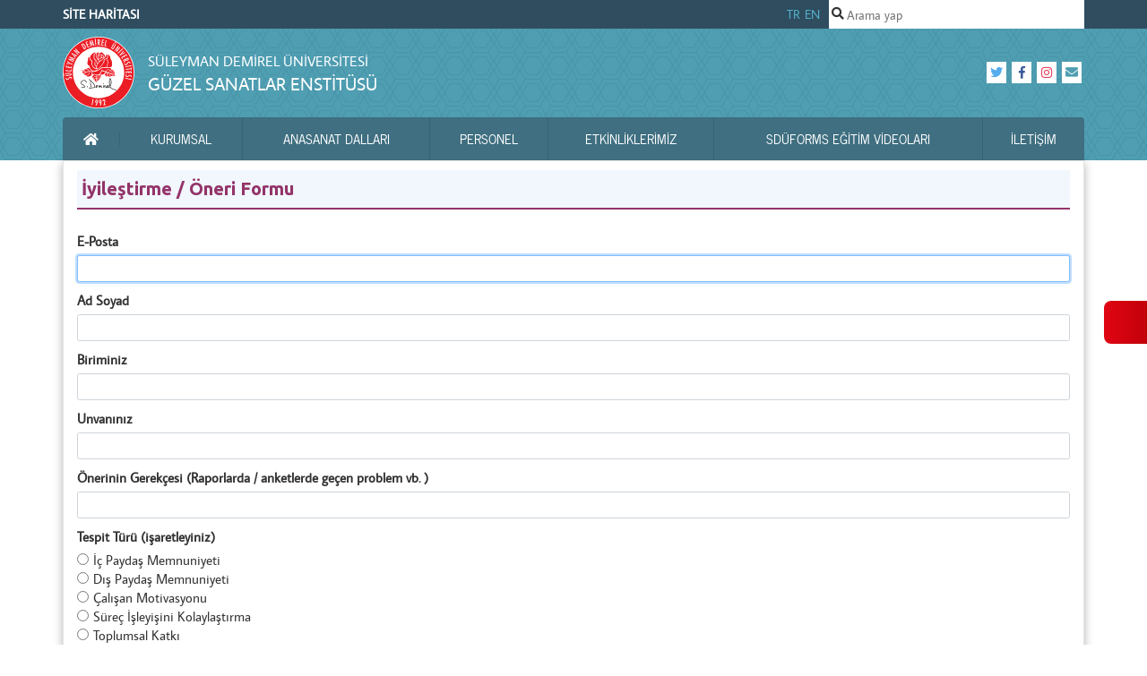

--- FILE ---
content_type: text/html; charset=utf-8
request_url: https://gse.sdu.edu.tr/tr/iyilestirme-oneri-formu
body_size: 13329
content:
<!DOCTYPE html PUBLIC "-//W3C//DTD XHTML 1.0 Transitional//EN" "http://www.w3.org/TR/xhtml1/DTD/xhtml1-transitional.dtd">
<html lang="tr">    
        <head>
        <meta charset="utf-8">
        <meta name="viewport" content="width=device-width, initial-scale=1, shrink-to-fit=no">
        <meta http-equiv="Content-Type" content="text/html; charset=utf-8" />
        <title>Güzel Sanatlar Enstitüsü - Süleyman Demirel Üniversitesi</title>
        <meta name="keywords" content="Güzel Sanatlar Enstitüsü, Isparta, Süleyman Demirel Üniversitesi" />
        <meta name="description" content="Süleyman Demirel Üniversitesi Güzel Sanatlar Enstitüsü'ne ait bütün bilgileri içermektedir." />
        <meta name="robots" content="all" />
        <meta http-equiv="X-UA-Compatible" content="IE=edge" />
        <meta name="rating" content="general" />
        <meta name="author" content="Süleyman Demirel Üniversitesi" />  
        <meta name="google-site-verification" content="Sm6Tt2dlsDkAr2Ktzt_67RN0uQsFBOILyprgiJL9oyY" />
        <meta name="copyright" content="Copyright (c) 2026 Bilgi İşlem Daire Başkanlığı" />
        <meta property="og:image" content="http://w3.sdu.edu.tr/assets/images/sdu-logo-sm.png?v=3" />
        <link rel="shortcut icon" href="https://taslak.sdu.edu.tr/assets/themes/taslakv2/favicon.ico?v=2" />
        <link rel="canonical" href="https://gse.sdu.edu.tr/tr/iyilestirme-oneri-formu" />
        <link rel="apple-touch-icon" href="http://w3.sdu.edu.tr/assets/images/apple-touch-icon.png" />
	<link rel="stylesheet" href="https://cdn.jsdelivr.net/gh/orestbida/cookieconsent@3.1.0/dist/cookieconsent.css">
        <script src="https://taslak.sdu.edu.tr/assets/themes/taslakv2/highcharts/highcharts.js"></script>
        <script src="https://taslak.sdu.edu.tr/assets/themes/taslakv2/highcharts/exporting.js"></script>
        <script src="https://taslak.sdu.edu.tr/assets/themes/taslakv2/highcharts/export-data.js"></script>
        <script src="https://taslak.sdu.edu.tr/assets/themes/taslakv2/highcharts/accessibility.js"></script>
        <script src="https://taslak.sdu.edu.tr/assets/themes/taslakv2/highcharts/no-data-to-display.js"></script>
        <script src="https://taslak.sdu.edu.tr/assets/themes/taslakv2/highcharts/heatmap.js"></script>
        <script src="https://taslak.sdu.edu.tr/assets/themes/taslakv2/highcharts/treemap.js"></script>
        <link rel="stylesheet" href="https://taslak.sdu.edu.tr/assets/themes/taslakv2/node_modules/bootstrap/dist/css/bootstrap.min.css">
<link rel="stylesheet" href="https://taslak.sdu.edu.tr/assets/themes/taslakv2/node_modules/@fortawesome/fontawesome-free/css/all.min.css">
<link rel="stylesheet" href="https://taslak.sdu.edu.tr/assets/themes/taslakv2/node_modules/sweetalert2/dist/sweetalert2.min.css">
<link rel="stylesheet" href="https://taslak.sdu.edu.tr/assets/themes/taslakv2/css/webslidemenu.css?v=3">
<link rel="stylesheet" href="https://taslak.sdu.edu.tr/assets/themes/taslakv2/css/style.css?v=141220222249">
<script type="text/javascript">
    var BASE_URL = 'https://gse.sdu.edu.tr/';
    var SITE_URL = '/tr/';
    var CURRENT_URL = 'https://gse.sdu.edu.tr/tr/iyilestirme-oneri-formu';
    var TITLE = document.title;
    window.onerror = function () { return false; };
</script>
        <style>
            .highcharts-data-label span {
                text-align: center
            }

			/*Erisilebilirli*/
        :root {
            --panel-width: 320px;
            --panel-bg: linear-gradient(90.69deg, rgb(225, 6, 19) -2.41%, rgb(194, 0, 10) 99.41%);
            --panel-text: #333333;
            --panel-border: #e5e7eb;
            --button-hover: #f3f4f6;
            --icon-size: 24px;

        }

        .a11y-toolbar {
            position: fixed;
            top: 50%;
            right: 0;
            transform: translateY(-50%) translateX(var(--panel-width));
            width: var(--panel-width);
            background: linear-gradient(90.69deg, rgb(225, 6, 19) -2.41%, rgb(194, 0, 10) 99.41%);
            border-radius: 12px 0 0 12px;
            transition: transform 0.3s cubic-bezier(0.4, 0, 0.2, 1);
            z-index: 9999;
            padding: 16px;
        }

            .a11y-toolbar.active {
                transform: translateY(-50%) translateX(0);
            }

        .toolbar-toggle {
            position: absolute;
            left: -48px;
            top: 50%;
            transform: translateY(-50%);
            width: 48px;
            height: 48px;
            background: linear-gradient(90.69deg, rgb(225, 6, 19) -2.41%, rgb(194, 0, 10) 99.41%);
            border: none;
            border-radius: 8px 0 0 8px;
            cursor: pointer;
            display: flex;
            align-items: center;
            justify-content: center;
            transition: background-color 0.2s;
        }

            .toolbar-toggle .engelsizceviri-highlight {
                width: 48px;
            }

        .toolbar-header {
            display: flex;
            align-items: center;
            padding-bottom: 16px;
            margin-bottom: 16px;
            border-bottom: 1px solid var(--panel-border);
        }

        .toolbar-title {
            font-size: 18px;
            font-weight: 600;
            margin: 0;
            color: var(--panel-text);
        }

        .toolbar-controls {
            display: flex;
            flex-direction: column;
            gap: 8px;
        }

        .control-button {
            display: flex;
            align-items: center;
            padding: 12px;
            border: 1px solid var(--panel-border);
            border-radius: 8px;
            background: var(--button-hover);
            cursor: pointer;
            transition: all 0.2s;
            width: 100%;
            text-align: left;
        }

            .control-button:hover {
                background: var(--button-hover);
            }

            .control-button.active {
                background: #e0e7ff;
                border-color: #818cf8;
            }

        .button-icon {
            width: var(--icon-size);
            height: var(--icon-size);
            margin-right: 12px;
            flex-shrink: 0;
        }

        .button-text {
            font-size: 14px;
            color: var(--panel-text);
        }

        .icon-wrapper {
            display: flex;
            align-items: center;
            justify-content: center;
            width: var(--icon-size);
            height: var(--icon-size);
        }

        /* Dark mode stilleri */
        [data-theme="dark"] {
            --panel-bg: #1f2937;
            --panel-text: #f9fafb;
            --panel-border: #374151;
            --button-hover: #374151;
        }

            /* Dark mode sadece içerik için */
            [data-theme="dark"] #mainContent {
                background-color: #1f2937;
                color: #f9fafb;
            }

        #mainContent {
            transition: font-size 0.3s ease;
        }

            /* Yüksek kontrast sadece içerik için */
            #mainContent.high-contrast {
                filter: contrast(150%);
            }

        /* Linkleri belirginleştirme stilleri */
        .link-underline a {
			
            text-decoration: underline;
            /* Linklerin altını çizer */
        }

        .link-border a {
            border: 2px solid blue;
            /* Linklerin etrafına çerçeve ekler */
            padding: 2px;
            /* Çerçeve ile metin arasında boşluk bırakır */
        }

        .high-contrast {
            background-color: #000 !important;
            color: #fff !important;
            filter: contrast(150%);
        }

        #toggleToolbar:focus {
            outline: none;
        }
        </style>
    </head>
<body itemscope itemtype="http://schema.org/CollegeOrUniversity" class="i18n-tr">
	<div class="a11y-toolbar" id="a11yToolbar">
        <button class="toolbar-toggle" id="toggleToolbar" aria-label="Erişilebilirlik menüsünü aç/kapat">
            <svg viewBox="0 0 454 454" fill="none" xmlns="http://www.w3.org/2000/svg">
                <path d="M226.623 453.246C101.46 453.246 0 351.786 0 226.623C0 101.46 101.46 0 226.623 0C351.786 0 453.246 101.46 453.246 226.623C453.103 351.728 351.727 453.104 226.623 453.246ZM226.623 16.787C110.735 16.787 16.787 110.735 16.787 226.623C16.787 342.511 110.735 436.459 226.623 436.459C342.511 436.459 436.459 342.511 436.459 226.623C436.325 110.785 342.461 16.922 226.623 16.787Z" fill="url(#paint0_linear_1_45)" />
                <path d="M340.304 163.118C340.371 169.371 335.973 174.785 329.837 176.002C316.491 178.931 289.557 185.831 273.156 189.608C265.526 191.337 260.113 198.136 260.146 205.967C260.213 223.551 260.44 252.635 261.178 260.382C262.085 271.73 263.587 283.011 265.685 294.199C267.716 305.438 270.293 316.618 273.407 327.647C276.412 338.55 280.013 349.277 284.193 359.785L284.411 360.331C287.005 366.777 283.874 374.113 277.419 376.698C271.25 379.174 264.225 376.429 261.371 370.428C256.058 359.164 251.383 347.606 247.379 335.805C243.35 324.18 239.875 312.37 236.963 300.376C236.006 296.507 235.15 292.612 234.327 288.701C233.932 286.771 232.22 285.377 230.239 285.377H223.004C221.023 285.377 219.311 286.77 218.908 288.709C218.094 292.62 217.229 296.515 216.272 300.384C213.368 312.378 209.893 324.188 205.856 335.813C201.844 347.606 197.177 359.164 191.864 370.436C188.876 376.714 181.364 379.375 175.094 376.387C169.093 373.533 166.348 366.5 168.824 360.339L169.042 359.793C173.222 349.284 176.823 338.558 179.828 327.655C182.942 316.626 185.519 305.446 187.55 294.207C189.648 283.019 191.159 271.738 192.057 260.39C192.796 252.643 193.014 223.56 193.089 205.975C193.114 198.152 187.709 191.354 180.079 189.616C163.678 185.831 136.744 178.94 123.398 176.01C117.262 174.793 112.864 169.379 112.931 163.126C113.191 156.176 119.041 150.754 125.991 151.023C126.73 151.048 127.46 151.141 128.182 151.3L128.946 151.468C160.95 159.156 193.701 163.252 226.612 163.68C259.523 163.252 292.282 159.148 324.278 151.468L325.042 151.3C331.841 149.823 338.547 154.137 340.016 160.936C340.186 161.65 340.279 162.388 340.304 163.118ZM226.623 142.689C245.164 142.689 260.197 127.656 260.197 109.115C260.197 90.574 245.164 75.541 226.623 75.541C208.082 75.541 193.049 90.574 193.049 109.115C193.049 127.656 208.082 142.689 226.623 142.689Z" fill="url(#paint1_linear_1_45)" />
                <defs>
                    <linearGradient id="paint0_linear_1_45" x1="226.624" y1="453.27" x2="226.624" y2="0.0264211" gradientUnits="userSpaceOnUse">
                        <stop stop-color="#E2EFF6" />
                        <stop offset="1" stop-color="white" />
                    </linearGradient>
                    <linearGradient id="paint1_linear_1_45" x1="226.62" y1="377.638" x2="226.62" y2="75.567" gradientUnits="userSpaceOnUse">
                        <stop stop-color="#E2EFF6" />
                        <stop offset="1" stop-color="white" />
                    </linearGradient>
                </defs>
            </svg>

        </button>

        <div class="toolbar-controls">
            <button class="control-button" id="increaseFontSize">
                <div class="icon-wrapper">
                    <svg class="button-icon" id="fi_13654515" enable-background="new 0 0 64 64" viewBox="0 0 64 64" xmlns="http://www.w3.org/2000/svg"><g><path d="m46.902 56.778-18.442-45.323c-.767-1.883-2.598-3.115-4.631-3.115s-3.865 1.232-4.631 3.116l-18.443 45.322c-1.041 2.558.189 5.476 2.747 6.516.617.252 1.255.37 1.882.37 1.974 0 3.844-1.176 4.633-3.116l4.454-10.945h18.715l4.454 10.945c1.039 2.557 3.956 3.79 6.516 2.746 2.557-1.041 3.787-3.959 2.746-6.516zm-28.361-17.176 5.288-12.996 5.288 12.996z" fill="#3c4652"></path><path d="m58.615 8.407h-3.072v-3.072c0-2.761-2.238-5-5-5s-5 2.239-5 5v3.071h-3.071c-2.762 0-5 2.239-5 5s2.238 5 5 5h3.071v3.071c0 2.761 2.238 5 5 5s5-2.239 5-5v-3.071h3.072c2.762 0 5-2.239 5-5s-2.239-4.999-5-4.999z" fill="#2d7abe"></path></g></svg>
                </div>
                <span class="button-text">Yazı Boyutunu Büyüt</span>
            </button>

            <button class="control-button" id="decreaseFontSize">
                <div class="icon-wrapper">
                    <svg class="button-icon" id="fi_13654565" enable-background="new 0 0 64 64" viewBox="0 0 64 64" xmlns="http://www.w3.org/2000/svg"><g><path d="m46.902 52.776-18.442-45.323c-.767-1.883-2.598-3.115-4.631-3.115s-3.865 1.232-4.631 3.116l-18.443 45.322c-1.041 2.558.189 5.476 2.747 6.516.617.252 1.255.37 1.882.37 1.974 0 3.844-1.176 4.633-3.116l4.455-10.946h18.715l4.454 10.945c1.039 2.557 3.956 3.79 6.516 2.746 2.556-1.04 3.786-3.958 2.745-6.515zm-28.361-17.176 5.288-12.996 5.288 12.996z" fill="#3c4652"></path><path d="m58.615 14.404h-16.144c-2.762 0-5-2.239-5-5s2.238-5 5-5h16.144c2.762 0 5 2.239 5 5s-2.239 5-5 5z" fill="#2d7abe"></path></g></svg>
                </div>
                <span class="button-text">Yazı Boyutunu Küçült</span>
            </button>

            <button class="control-button" id="highlightLinks">
                <div class="icon-wrapper">
                    <svg class="button-icon" id="fi_5678732" enable-background="new 0 0 512.004 512.004" height="512" viewBox="0 0 512.004 512.004" width="512" xmlns="http://www.w3.org/2000/svg"><g><g><path d="m105.344 105.343c-2.93 2.93-6.77 4.4-10.6 4.4-3.84 0-7.68-1.47-10.61-4.4l-32.58-32.58c-5.86-5.86-5.86-15.35 0-21.21l30.979 19.568z" fill="#6d4d8c"></path></g><g><path d="m59.528 170.856c-1.278 0-2.575-.164-3.868-.509l-44.515-11.849c-8.005-2.131-12.768-10.348-10.637-18.354s10.349-12.771 18.354-10.637l44.515 11.849c8.005 2.131 12.768 10.348 10.637 18.354-1.787 6.713-7.854 11.146-14.486 11.146z" fill="#6d4d8c"></path></g><g><path d="m155.842 74.522c-6.633 0-12.699-4.433-14.485-11.146l-11.849-44.515c-2.131-8.006 2.631-16.223 10.637-18.354 8.004-2.128 16.223 2.631 18.354 10.637l11.849 44.515c2.131 8.006-2.631 16.223-10.637 18.354-1.293.344-2.592.509-3.869.509z" fill="#533373"></path></g><g><g><path d="m478.485 478.482c-16.026 16.026-41.581 17.598-59.446 3.659l-37.246-29.07-31.5 52.148c-6.053 10.771-23.445 8.153-26.088-3.868l-54.444-214.203c-1.239-4.888.181-10.062 3.745-13.625l.01-.009 119.512 74.729z" fill="#6d4d8c"></path></g><path d="m505.221 350.29-52.148 31.5 29.07 37.246c13.94 17.865 12.368 43.42-3.659 59.446l-204.97-204.97c3.564-3.554 8.728-4.983 13.616-3.745l214.222 54.434c12.038 2.64 14.623 20.073 3.869 26.089z" fill="#533373"></path></g><path d="m105.344 105.343-53.79-53.79c5.86-5.86 15.35-5.86 21.21 0l32.58 32.58c5.86 5.86 5.86 15.35 0 21.21z" fill="#533373"></path><path d="m208.034 208.033-41.43 41.42c-2.93 2.93-6.77 4.39-10.61 4.39s-7.68-1.46-10.61-4.39c-5.85-5.86-5.85-15.35 0-21.21l41.43-41.43h21.22z" fill="#99f"></path><g><g><path d="m144.286 331.828c-21.713.001-42.125-8.453-57.478-23.806-15.351-15.351-23.805-35.765-23.805-57.482.01-21.72 8.464-42.125 23.805-57.466l29.699-29.699c5.857-5.857 15.355-5.857 21.213 0s5.858 15.355 0 21.213l-29.699 29.699c-9.678 9.678-15.011 22.556-15.018 36.26 0 13.697 5.333 26.578 15.018 36.263 19.996 19.995 52.528 19.993 72.523 0l29.699-29.698c5.858-5.857 15.354-5.859 21.213 0 5.857 5.857 5.857 15.355 0 21.213l-29.699 29.698c-15.35 15.35-35.76 23.804-57.471 23.805z" fill="#bfb3ff"></path></g><path d="m331.824 144.293c-.01 21.72-8.46 42.12-23.8 57.46l-29.7 29.7c-2.93 2.93-6.77 4.4-10.61 4.4-3.83 0-7.67-1.47-10.6-4.4-5.86-5.85-5.86-15.35 0-21.21l29.7-29.7c9.67-9.68 15.01-22.55 15.01-36.26 0-13.7-5.33-26.58-15.01-36.26-20-20-52.53-19.99-72.53 0l-29.7 29.7c-5.85 5.86-15.35 5.86-21.21 0s-5.86-15.36 0-21.22l29.7-29.69c31.69-31.7 83.26-31.7 114.95 0 15.35 15.35 23.8 35.76 23.8 57.48z" fill="#99f"></path></g><path d="m249.434 166.623-41.4 41.41-21.22-21.22 41.4-41.4c5.86-5.86 15.36-5.86 21.22 0 5.86 5.85 5.86 15.35 0 21.21z" fill="#8066ff"></path></g></svg>
                </div>
                <span class="button-text">
                    Linkleri  
                    Belirginleştir
                </span>
            </button>

            <button class="control-button" id="zoomIn">
                <div class="icon-wrapper">
                    <svg class="button-icon" clip-rule="evenodd" fill-rule="evenodd" height="512" stroke-linejoin="round" stroke-miterlimit="2" viewBox="0 0 64 64" width="512" xmlns="http://www.w3.org/2000/svg" id="fi_5460533"><g fill="#444a6e"><path d="m21.161 3h-9.032c-5.042 0-9.129 4.087-9.129 9.129v9.032c0 2.048 1.662 3.71 3.71 3.71 2.047 0 3.709-1.662 3.709-3.71v-9.032c0-.944.766-1.71 1.71-1.71h9.032c2.048 0 3.71-1.662 3.71-3.709 0-2.048-1.662-3.71-3.71-3.71z"></path><path d="m61 21.161v-9.032c0-5.042-4.087-9.129-9.129-9.129h-9.032c-2.048 0-3.71 1.662-3.71 3.71 0 2.047 1.662 3.709 3.71 3.709h9.032c.944 0 1.71.766 1.71 1.71v9.032c0 2.048 1.662 3.71 3.709 3.71 2.048 0 3.71-1.662 3.71-3.71z"></path><path d="m42.839 61h9.032c5.042 0 9.129-4.087 9.129-9.129v-9.032c0-2.048-1.662-3.71-3.71-3.71-2.047 0-3.709 1.662-3.709 3.71v9.032c0 .944-.766 1.71-1.71 1.71h-9.032c-2.048 0-3.71 1.662-3.71 3.709 0 2.048 1.662 3.71 3.71 3.71z"></path><path d="m3 42.839v9.032c0 5.042 4.087 9.129 9.129 9.129h9.032c2.048 0 3.71-1.662 3.71-3.71 0-2.047-1.662-3.709-3.71-3.709h-9.032c-.944 0-1.71-.766-1.71-1.71v-9.032c0-2.048-1.662-3.71-3.709-3.71-2.048 0-3.71 1.662-3.71 3.71z"></path></g><path d="m28 28h-7c-2.208 0-4 1.792-4 4s1.792 4 4 4h7v7c0 2.208 1.792 4 4 4s4-1.792 4-4v-7h7c2.208 0 4-1.792 4-4s-1.792-4-4-4h-7v-7c0-2.208-1.792-4-4-4s-4 1.792-4 4z" fill="#f8bc38"></path></svg>
                </div>
                <span class="button-text">Yakınlaştır</span>
            </button>

            <button class="control-button" id="zoomOut">
                <div class="icon-wrapper">
                    <svg class="button-icon" clip-rule="evenodd" fill-rule="evenodd" height="512" stroke-linejoin="round" stroke-miterlimit="2" viewBox="0 0 64 64" width="512" xmlns="http://www.w3.org/2000/svg" id="fi_5460591"><g fill="#444a6e"><path d="m21.166 3.136h-9.032c-5.042 0-9.129 4.087-9.129 9.129v9.032c0 2.048 1.662 3.71 3.709 3.71 2.048 0 3.71-1.662 3.71-3.71v-9.032c0-.944.766-1.71 1.71-1.71h9.032c2.047 0 3.71-1.662 3.71-3.709 0-2.048-1.663-3.71-3.71-3.71z"></path><path d="m61.005 21.297v-9.032c0-5.042-4.087-9.129-9.129-9.129h-9.033c-2.047 0-3.709 1.662-3.709 3.71 0 2.047 1.662 3.709 3.709 3.709h9.033c.944 0 1.709.766 1.709 1.71v9.032c0 2.048 1.663 3.71 3.71 3.71s3.71-1.662 3.71-3.71z"></path><path d="m42.843 61.136h9.033c5.042 0 9.129-4.087 9.129-9.129v-9.032c0-2.048-1.663-3.71-3.71-3.71s-3.71 1.662-3.71 3.71v9.032c0 .944-.765 1.71-1.709 1.71h-9.033c-2.047 0-3.709 1.662-3.709 3.709 0 2.048 1.662 3.71 3.709 3.71z"></path><path d="m3.005 42.975v9.032c0 5.042 4.087 9.129 9.129 9.129h9.032c2.047 0 3.71-1.662 3.71-3.71 0-2.047-1.663-3.709-3.71-3.709h-9.032c-.944 0-1.71-.766-1.71-1.71v-9.032c0-2.048-1.662-3.71-3.71-3.71-2.047 0-3.709 1.662-3.709 3.71z"></path></g><path d="m43.005 28.136h-22c-2.208 0-4 1.792-4 4s1.792 4 4 4h22c2.207 0 4-1.792 4-4s-1.793-4-4-4z" fill="#df2626"></path></svg>
                </div>
                <span class="button-text">Uzaklaştır</span>
            </button>

            <button class="control-button" id="resetSettings">
                <div class="icon-wrapper">
                    <svg class="button-icon" id="fi_2499263" enable-background="new 0 0 64.019 64.019" height="512" viewBox="0 0 64.019 64.019" width="512" xmlns="http://www.w3.org/2000/svg" xmlns:xlink="http://www.w3.org/1999/xlink"><linearGradient id="SVGID_1_" gradientUnits="userSpaceOnUse" x1="17.091" x2="49.122" y1="35.929" y2="3.898"><stop offset="0" stop-color="#1a6fb0"></stop><stop offset="1" stop-color="#3d9ae2"></stop></linearGradient><linearGradient id="SVGID_2_" gradientUnits="userSpaceOnUse" x1="14.883" x2="46.914" y1="60.126" y2="28.096"><stop offset="0" stop-color="#00b6bd"></stop><stop offset="1" stop-color="#46f8ff"></stop></linearGradient><g><path d="m63.999 31.717c-.158-17.51-14.452-31.707-31.999-31.707-7.859 0-15.295 2.835-21.149 8.023l-3.437-3.437c-.573-.573-1.432-.744-2.18-.434-.747.31-1.234 1.039-1.234 1.848v16c0 1.105.895 2 2 2h16c.809 0 1.538-.487 1.848-1.235.309-.747.139-1.607-.434-2.179l-4.062-4.062c3.568-2.931 7.99-4.524 12.648-4.524 11.028 0 20 8.972 20 20 0 1.104.895 2 2 2h8c.008.001.016.001.019 0 1.106 0 2-.896 2-2 0-.1-.006-.198-.02-.293z" fill="url(#SVGID_1_)"></path><path d="m58 40.01h-16c-.809 0-1.538.487-1.848 1.234-.309.748-.139 1.607.434 2.18l4.062 4.061c-3.569 2.931-7.991 4.525-12.648 4.525-11.028 0-20-8.972-20-20 0-1.105-.896-2-2-2h-8c-1.105 0-2 .896-2 2 0 17.645 14.355 32 32 32 7.859 0 15.295-2.835 21.149-8.022l3.437 3.437c.572.572 1.431.742 2.18.434.747-.311 1.234-1.041 1.234-1.849v-16c0-1.105-.896-2-2-2z" fill="url(#SVGID_2_)"></path></g></svg>
                </div>
                <span class="button-text">Ayarları Sıfırla</span>
            </button>
        </div>
    </div>
	<header>
		<div class="wsmenucontent overlapblackbg"></div>
		<div class="wsmenuexpandermain slideRight">
			<a id="navToggle" class="animated-arrow slideLeft">
				<span></span>
			</a>
			<a class="smallogo" style="padding-top:5px">
							</a>
			<a class="callusicon visible-xs" href="tel:0246 211 3148"> 
				<span class="fas fa-phone"></span>
			</a>
			<div class="clearfix"></div>
		</div>
		
		<div class="header wrapper">
			<div id="fixed-nav" class="wrapper hidden-print">
				<div class="container">
					                    
					<div id="top-nav" class="row justify-content-between">
                        <div class="top-nav__dil w-50 align-items-center justify-content-start">
                                <a href="/tr/site-haritasi" style="color: #fff !important; font-weight: bold; text-decoration: none">SİTE HARİTASI</a>
                        </div>

						<div class="top-nav__dil">
                                                            <a href="https://gse.sdu.edu.tr/tr">TR</a>
                                                            <a href="https://gse.sdu.edu.tr/en">EN</a>
                            						</div>
						<div class="top-nav__arama search-field">
                            <i class="fas fa-search"></i>
                            <form method="post" action="/tr/arsiv" id="search-form">
                                <input type="text" id="sdu-search" placeholder="Arama yap" name="q" data-toggle="typeahead" autocomplete="off" tabindex="1"/>
                            </form>
						</div>
						<div class="arrow-up hidden-xs"></div>
						<div class="arrow-down hidden-xs"></div>
					</div>
				</div>
			</div>
		</div>
		
		<div class="container header__container">
			<div class="header__top">
				<div class="header__logo">
					<svg class="header__sdu-logo img-fluid">
						<a href="/tr/">
							<use href="https://gse.sdu.edu.tr/assets/themes/taslakv2/img/sdu-icon.svg#sdu-beyaz-cerceve" xlink:href="https://gse.sdu.edu.tr/assets/themes/taslakv2/img/sdu-icon.svg#sdu-beyaz-cerceve"></use>
						</a>
					</svg>
					<span>
						<a href="/tr/" alt="Süleyman Demirel Üniversitesi">
							<small>Süleyman Demirel Üniversitesi</small>
						</a>
						<a href="/tr/" alt="Güzel Sanatlar Enstitüsü">
                            Güzel Sanatlar Enstitüsü                        </a>
					</span>
				</div>
				<div class="header__sosyal-medya">
                    					<div class="header__icon-box">
						<a href="https://twitter.com/sdu_gse" class="twitter">
							<i class="fab fa-twitter"></i>
						</a>
                    </div>
                    
                    					<div class="header__icon-box">
						<a href="https://www.facebook.com/profile.php?id=100081983088115" class="facebook">
							<i class="fab fa-facebook-f"></i>
						</a>
                    </div>
                    
                    					<div class="header__icon-box">
						<a href="https://www.instagram.com/sdu_gse/" class="instagram">
							<i class="fab fa-instagram"></i>
						</a>
                    </div>
                    
                    
                    
                    					<div class="header__icon-box">
						<a href="mailto:gsenstitusu@sdu.edu.tr">
							<i class="fas fa-envelope"></i>
						</a>
                    </div>
                     
				</div>
			</div>
			<div class="header__menu"> 
				<nav class="wsmenu slideLeft clearfix ana-menu" role="navigation">
                    
<ul class="mobile-sub wsmenu-list">
<li><a href="/tr/"><i class="fas fa-home"></i><span class="sr-only">Ana Sayfa</span></a></li><li><a href="/tr/kurumsal.html" target="_self">Kurumsal</a>
<ul class="wsmenu-submenu">
<li><a href="https://gse.sdu.edu.tr/tr/kurumsal/misyon-vizyon-12652s.html" target="_self"><i class="fa fa-angle-right"></i>Misyon Vizyon ve Politika</a></li>
<li><a href="https://gse.sdu.edu.tr/tr/kurumsal/enstitu-yonetimi-12676s.html" target="_self"><i class="fa fa-angle-right"></i>Yönetim</a></li>
<li><a href="https://gse.sdu.edu.tr/tr/kurumsal/organizasyon-semasi-12714s.html" target="_self"><i class="fa fa-angle-right"></i>Organizasyon Şeması</a></li>
<li><a href="/tr/kurullar.html" target="_self"><i class="fa fa-angle-right"></i>Kurullar</a>
<ul class="wsmenu-submenu-sub">
<li><a href="https://gse.sdu.edu.tr/tr/kurumsal/enstitu-kurulu-229s.html" target="_self"><i class="fa fa-angle-right"></i>Enstitü Kurulu</a></li>
<li><a href="https://gse.sdu.edu.tr/tr/enstitu-yonetim-kurulu/enstitu-yonetim-kurulu-15031s.html" target="_self"><i class="fa fa-angle-right"></i>Enstitü Yönetim Kurulu</a></li>
</ul></li>
<li><a href="https://gse.sdu.edu.tr/tr/kurumsal/enstitu-anasanat-dali-koordinatorlukleri-10671s.html" target="_self"><i class="fa fa-angle-right"></i>Enstitü Anasanat Dalı Erasmus Koordinatörlükleri</a></li>
<li><a href="https://gse.sdu.edu.tr/tr/kurumsal/komiteler-13547s.html" target="_self"><i class="fa fa-angle-right"></i>Komiteler</a></li>
<li><a href="https://gse.sdu.edu.tr/tr/kurumsal/ogretim-surecleri-10755s.html" target="_self"><i class="fa fa-angle-right"></i>Öğretim Süreçleri</a></li>
<li><a href="https://gse.sdu.edu.tr/tr/enstitu-mudurlerimiz/ensitumuzde-gorev-yapmis-mudurlerimiz-16050s.html" target="_self"><i class="fa fa-angle-right"></i>Enstitü Müdürlerimiz</a></li>
<li><a href="https://gse.sdu.edu.tr/tr/ogrenci-temsilcileri/ogrenci-temsilcileri-17565s.html" target="_self"><i class="fa fa-angle-right"></i>Öğrenci Temsilcileri</a></li>
<li><a href="https://gse.sdu.edu.tr/tr/dezavantajli-gruplar-akademik-danismanogrenci-temsilcisi/dezavantajli-gruplar-akademik-danismanogrenci-temsilcisi-17568s.html" target="_self"><i class="fa fa-angle-right"></i>Dezavantajlı Gruplar Akademik Danışman/Öğrenci Temsilcisi</a></li>
</ul></li>
<li><a href="/tr/anasanat-dallari.html" target="_self">Anasanat Dalları</a>
<ul class="wsmenu-submenu">
<li><a href="/tr/" target="_blank"><i class="fa fa-angle-right"></i>Yüksek Lisans</a>
<ul class="wsmenu-submenu-sub">
<li><a href="https://sis.sdu.edu.tr/oibs/bologna/index.aspx?lang=tr&curOp=showPac&curUnit=4&curSunit=15" target="_self"><i class="fa fa-angle-right"></i>Arkeoseramik Anasanat Dalı</a></li>
<li><a href="https://sis.sdu.edu.tr/oibs/bologna/index.aspx?lang=tr&curOp=showPac&curUnit=4&curSunit=24" target="_self"><i class="fa fa-angle-right"></i>Geleneksel Türk Sanatları Anasanat Dalı</a></li>
<li><a href="https://sis.sdu.edu.tr/oibs/bologna/index.aspx?lang=tr&curOp=showPac&curUnit=4&curSunit=10146" target="_self"><i class="fa fa-angle-right"></i>Grafik Tasarımı Anasanat Dalı</a></li>
<li><a href="https://sis.sdu.edu.tr/oibs/bologna/index.aspx?lang=tr&curOp=showPac&curUnit=4&curSunit=53" target="_self"><i class="fa fa-angle-right"></i>Müzik Anasanat Dalı</a></li>
<li><a href="https://sis.sdu.edu.tr/oibs/bologna/index.aspx?lang=tr&curOp=showPac&curUnit=4&curSunit=4" target="_self"><i class="fa fa-angle-right"></i>Resim Anasanat Dalı</a></li>
<li><a href="https://sis.sdu.edu.tr/oibs/bologna/index.aspx?lang=tr&curOp=showPac&curUnit=4&curSunit=13" target="_self"><i class="fa fa-angle-right"></i>Sahne Sanatları Anasanat Dalı</a></li>
<li><a href="https://sis.sdu.edu.tr/oibs/bologna/index.aspx?lang=tr&curOp=showPac&curUnit=4&curSunit=64" target="_self"><i class="fa fa-angle-right"></i>Sanat ve Tasarım Anasanat Dalı</a></li>
</ul></li>
<li><a href="/tr/sanatta-yeterlik.html" target="_self"><i class="fa fa-angle-right"></i>Sanatta Yeterlik</a>
<ul class="wsmenu-submenu-sub">
<li><a href="https://sis.sdu.edu.tr/oibs/bologna/index.aspx?lang=tr&curOp=showPac&curUnit=4&curSunit=10011" target="_self"><i class="fa fa-angle-right"></i>Resim Anasanat Dalı</a></li>
<li><a href="https://sis.sdu.edu.tr/oibs/bologna/index.aspx?lang=tr&curOp=showPac&curUnit=4&curSunit=340" target="_self"><i class="fa fa-angle-right"></i>Sanat ve Tasarım Anasanat Dalı</a></li>
<li><a href="/tr/geleneksel-turk-sanatlari-anasanat-dali.html" target="_self"><i class="fa fa-angle-right"></i>Geleneksel Türk Sanatları Anasanat Dalı</a></li>
</ul></li>
</ul></li>
<li><a href="/tr/personel.html" target="_self">Personel</a>
<ul class="wsmenu-submenu">
<li><a href="/tr/personel/akademik-personel-230s.html" target="_self"><i class="fa fa-angle-right"></i>Akademik Personel</a></li>
<li><a href="/tr/personel/idari-personel-234s.html" target="_self"><i class="fa fa-angle-right"></i>İdari Personel</a></li>
<li><a href="/tr/personel/enstitu-arastirma-gorevlileri-17566s.html" target="_self"><i class="fa fa-angle-right"></i>Enstitü Araştırma Görevlileri</a></li>
</ul></li>
<li><a href="https://gse.sdu.edu.tr/tr/etkinliklerimiz/etkinliklerimiz-16246s.html" target="_self">ETKİNLİKLERİMİZ</a></li>
<li><a href="https://gse.sdu.edu.tr/tr/sduforms-egitim-videolari/sduforms-egitim-videolari-17075s.html" target="_self">SDÜForms EĞİTİM VİDEOLARI</a></li>
<li><a href="/tr/iletisim">İletişim</a></ul>                </nav>
			</div>
		</div>
	</header>
<style>
    .form-group > label{
        font-weight: bold;
    }
</style>
<article>
    <section class="main">
        <div class="container bordered">
            <div class="row main__body main__iletisim-container">
                <div class="col-md-12">
                    <h2 class="page-title">İyileştirme / Öneri Formu</h2>
                </div>

                <div class="col-md-12 iletisim-formu w-100">


                    


                    <form action="/tr/iyilestirme-oneri-formu2" id="iyilestirme-oneri-formu" method="post" class="form">
                        <div class="form-group">
                            <label for="eposta">E-Posta</label>
                            <input type="email" class="form-control" id="eposta" name="eposta" required autofocus>
                        </div>
                        <div class="form-group">
                            <label for="adSoyad">Ad Soyad</label>
                            <input type="text" class="form-control" id="adSoyad" name="adSoyad" required>
                        </div>
                        <div class="form-group">
                            <label for="birim">Biriminiz</label>
                            <input type="text" class="form-control" id="birim" name="birim" required>
                        </div>
                        <div class="form-group">
                            <label for="unvan">Unvanınız</label>
                            <input type="text" class="form-control" id="unvan" name="unvan" required>
                        </div>
                        <div class="form-group">
                            <label for="gerekce">Önerinin Gerekçesi (Raporlarda / anketlerde geçen problem vb. )</label>
                            <input type="text" class="form-control" id="gerekce" name="gerekce" required>
                        </div>
                        <div class="form-group">
                            <label for="tespitTuru">Tespit Türü (işaretleyiniz)</label>
                            <div class="form-check">
                                <input class="form-check-input" type="radio" name="tespitTuru" id="tespitTuru" value="İç Paydaş Memnuniyeti">
                                <label class="form-check-label ml-2" for="tespitTuru">
                                    İç Paydaş Memnuniyeti
                                </label>
                            </div>
                            <div class="form-check">
                                <input class="form-check-input" type="radio" name="tespitTuru" id="tespitTuru" value="Dış Paydaş Memnuniyeti">
                                <label class="form-check-label ml-2" for="tespitTuru">
                                    Dış Paydaş Memnuniyeti
                                </label>
                            </div>
                            <div class="form-check">
                                <input class="form-check-input" type="radio" name="tespitTuru" id="tespitTuru" value="Çalışan Motivasyonu">
                                <label class="form-check-label ml-2" for="tespitTuru">
                                    Çalışan Motivasyonu
                                </label>
                            </div>
                            <div class="form-check">
                                <input class="form-check-input" type="radio" name="tespitTuru" id="tespitTuru" value="Süreç İşleyişini Kolaylaştırma">
                                <label class="form-check-label ml-2" for="tespitTuru">
                                    Süreç İşleyişini Kolaylaştırma
                                </label>
                            </div>
                            <div class="form-check">
                                <input class="form-check-input" type="radio" name="tespitTuru" id="tespitTuru" value="Toplumsal Katkı">
                                <label class="form-check-label ml-2" for="tespitTuru">
                                    Toplumsal Katkı
                                </label>
                            </div>
                            <div class="form-check">
                                <input class="form-check-input" type="radio" name="tespitTuru" id="tespitTuru" value="Maliyet">
                                <label class="form-check-label ml-2" for="tespitTuru">
                                    Maliyet
                                </label>
                            </div>
                            <div class="form-check">
                                <input class="form-check-input" type="radio" name="tespitTuru" id="tespitTuru" value="Gelir">
                                <label class="form-check-label ml-2" for="tespitTuru">
                                    Gelir
                                </label>
                            </div>
                            <div class="form-check">
                                <input class="form-check-input" type="radio" name="tespitTuru" id="tespitTuru" value="Zaman Kaybı/Tasarrufu">
                                <label class="form-check-label ml-2" for="tespitTuru">
                                    Zaman Kaybı/Tasarrufu
                                </label>
                            </div>
                            <div class="form-check">
                                <input class="form-check-input" type="radio" name="tespitTuru" id="tespitTuru" value="Dokümantasyon">
                                <label class="form-check-label ml-2" for="tespitTuru">
                                    Dokümantasyon
                                </label>
                            </div>
                            <div class="form-check">
                                <input class="form-check-input" type="radio" name="tespitTuru" id="tespitTuru" value="Fiziki Ortam">
                                <label class="form-check-label ml-2" for="tespitTuru">
                                    Fiziki Ortam
                                </label>
                            </div>
                            <div class="form-check">
                                <input class="form-check-input" type="radio" name="tespitTuru" id="tespitTuru" value="12">
                                <label class="form-check-label ml-2" for="tespitTuru">
                                    Diğer
                                </label>
                            </div>
                        </div>
                        <div class="form-group">
                            <label for="problemTanimi">Problemin Tanımı</label>
                            <input type="text" class="form-control" id="problemTanimi" name="problemTanimi" required>
                        </div>
                        <div class="form-group">
                            <label for="oneri">Öneri</label>
                            <input type="text" class="form-control" id="oneri" name="oneri" required>
                        </div>

                        <div class="form-group">
                            <div class="captcha-block">
                                			
			<div class="g-recaptcha" data-sitekey="6LeGZCIUAAAAACpZGqxqlxvV9tAPgNa-DvtoS2Wh" data-theme="light" data-tabindex=""></div>
            <script type="text/javascript" src="https://www.google.com/recaptcha/api.js?hl=tr"></script>
			
			                            </div>
                            <div class="help-block with-errors"></div>
                        </div>
                        <div class="form-group">
                            <button type="submit" class="btn btn-primary btn-lg" style="font-size: 14px">Gönder</button>
                        </div>
                    </form>
                </div>

            </div>
        </div>
    </section>
</article>


<footer>
    <div class="container">
        <div class="row">
            <div class="col-md-12">
                <a href="http://bidb.sdu.edu.tr" target="_blank" class="footer__link">Bilgi İşlem Daire Başkanlığı© 2026</a>
            </div>
                    </div>
    </div>
</footer>

<!-- JS import -->
<script src="https://taslak.sdu.edu.tr/assets/themes/taslakv2/node_modules/jquery/dist/jquery.min.js"></script>
<script src="https://taslak.sdu.edu.tr/assets/themes/taslakv2/js/jquery-ui/jquery-ui.min.js"></script>
<script src="https://taslak.sdu.edu.tr/assets/themes/taslakv2/js/jquery.cookiebar.js"></script>
<script src="https://taslak.sdu.edu.tr/assets/themes/taslakv2/node_modules/popper.js/dist/umd/popper.min.js"></script>
<script src="https://taslak.sdu.edu.tr/assets/themes/taslakv2/node_modules/bootstrap/dist/js/bootstrap.min.js"></script>
<script src="https://taslak.sdu.edu.tr/assets/themes/taslakv2/node_modules/sweetalert2/dist/sweetalert2.min.js"></script>
<script src="https://taslak.sdu.edu.tr/assets/themes/taslakv2/js/sdu.js?v=160820221600"></script>






    <!-- Start of SUPSIS Embed Code -->
    <script>window.supsis=window.supsis||function(){(supsis.q=supsis.q||[]).push(arguments)};supsis.l=+new Date;</script>
    <script src="https://visitor-webdestek.sdu.edu.tr/static/js/loader.js" type="text/javascript" async defer></script>
    <!-- End of SUPSIS Embed Code -->
    <script>
        supsis("department", "63722d8c3db9f9252ef01d70");

    </script>
<script>
    $('#iletisimGonderButton').on('click', function(){
        $.ajax({
            url: $('#iletisimForm').attr('action'),
            type: 'POST',
            data : $('#iletisimForm').serialize(),
            success: function(data){
                var jsonData = JSON.parse(data);
                if(jsonData.result === true)
                {
                    $('.iletisim-form-mesaj').append('div').text(jsonData.message).removeClass('alert-danger');
                    $('.iletisim-form-mesaj').append('div').text(jsonData.message).addClass('alert alert-success');
                }else
                {
                    $('.iletisim-form-mesaj').append('div').text(jsonData.message).removeClass('alert-success');
                    $('.iletisim-form-mesaj').append('div').text(jsonData.message).addClass('alert alert-danger');
                    grecaptcha.reset();
                }
            }
        });
        return false;
    });
</script>
<script src="https://cdn.jsdelivr.net/gh/orestbida/cookieconsent@3.1.0/dist/cookieconsent.umd.js"></script>
<script>
document.addEventListener('DOMContentLoaded', () => {
            CookieConsent.run({
    
			    // Dil ayarları bloğu
			    language: {
			        default: 'tr',
			        translations: {
			            tr: {
			                consentModal: {
			                    title: 'Bu web sitesi çerezleri kullanır',
			                    description: 'Web sitemizde daha iyi bir kullanıcı deneyimi sunabilmek için çerezler (cookie) kullanılmaktadır. Çerezler hakkında detaylı bilgi almak için [Çerez Politikası](https://w3.sdu.edu.tr/sayfa/5893/cerez-politikasi) sayfasını inceleyebilirsiniz.',
			                    acceptAllBtn: 'Tümünü Kabul Et',
			                    acceptNecessaryBtn: 'Reddet',
			                    showPreferencesBtn: 'Tercihleri Yönet',
			                    footer: '<a href="https://w3.sdu.edu.tr/sayfa/5893/cerez-politikasi" target="_blank">Çerez Politikası</a>'
			                },
			                preferencesModal: {
			                    title: 'Çerez Tercihleri',
			                    acceptAllBtn: 'Tümünü Kabul Et',
			                    acceptNecessaryBtn: 'Reddet',
			                    savePreferencesBtn: 'Tercihlerimi Kaydet',
			                    closeIconLabel: 'Kapat',
			                    serviceCounterLabel: 'Hizmet',
			                    sections: [
			                        {
			                            title: 'Çerez Kullanımı',
			                            description: 'Web sitemizi ziyaretiniz sırasında edindiğimiz bilgileri ne amaçla kullandığımızı seçebilirsiniz. Daha fazla bilgi için lütfen çerez politikamızı okuyun.'
			                        },
			                        {
			                            // Politika 3.3.2.a'dan alındı
			                            title: 'Kesinlikle Gerekli Çerezler',
			                            description: 'Bu çerezler internet sitesinin çalışması amacıyla gerekli olan çerezlerdir. Söz konusu çerezler kullanıcının talep etmiş olduğu bir bilgi toplumu hizmetinin (log-in olma, form doldurma, gizlilik tercihlerinin hatırlanması gibi) yerine getirilebilmesi için zorunlu olarak kullanılmaktadırlar.',
			                            linkedCategory: 'necessary',
			                            cookieTable: {
			                                caption: 'Kullanılan Gerekli Çerezler',
			                                headers: {
			                                    name: 'Çerez Adı',
			                                    domain: 'Taraf',
			                                    desc: 'Amaç'
			                                },
			                                body: [
			                                    {
			                                        name: 'AspNetCore.***',
			                                        domain: 'Birinci Taraf',
			                                        desc: 'Kullanıcı oturumunu yönetmek ve kimlik doğrulama sağlamak.'
			                                    },
			                                    {
			                                        name: '_Secure-***',
			                                        domain: 'Üçüncü Taraf (Google)',
			                                        desc: 'Kullanıcı güvenliğini artırmak ve oturum güvenliğini sağlamak.'
			                                    },
			                                    {
			                                        name: 'SID, SSID, SIDCC, SAPISID',
			                                        domain: 'Üçüncü Taraf (Google)',
			                                        desc: 'Kullanıcı oturum güvenliğini sağlamak ve kimlik doğrulamayı desteklemek.'
			                                    },
			                                    {
			                                        name: 'cookiesession1',
			                                        domain: 'Birinci Taraf',
			                                        desc: 'Kullanıcı oturumlarını izlemek ve oturum sürekliliğini sağlamak.'
			                                    },
			                                    {
			                                        name: 'XSRF-TOKEN',
			                                        domain: 'Birinci Taraf',
			                                        desc: 'CSRF saldırılarına karşı koruma sağlayarak oturum güvenliğini artırmak.'
			                                    }
			                                ]
			                            }
			                        },
			                        {
			                            // Politika 3.3.2.b'den alındı
			                            title: 'İşlevsel Çerezler',
			                            description: 'Web sitesi veya uygulamalarda kullanılan kişiselleştirme ve tercihlerin hatırlanması amaçları ile kullanılan çerezlerdir. Bu çerezler zorunlu çerezler dışında kalan işlevsellikleri sağlama amacıyla kullanılmaktadır.',
			                            linkedCategory: 'functionality',
			                            cookieTable: {
			                                caption: 'Kullanılan İşlevsel Çerezler',
			                                headers: {
			                                    name: 'Çerez Adı',
			                                    domain: 'Taraf',
			                                    desc: 'Amaç'
			                                },
			                                body: [
			                                    {
			                                        name: 'LOGIN_INFO, PREF',
			                                        domain: 'Üçüncü Taraf (YouTube)',
			                                        desc: 'YouTube oturum bilgilerini ve kullanıcı tercihlerini saklamak.'
			                                    },
			                                    {
			                                        name: 'stripe_mid',
			                                        domain: 'Üçüncü Taraf (Stripe)',
			                                        desc: 'Ödeme işlemlerinde oturum güvenliğini ve doğruluğunu sağlamak.'
			                                    },
			                                    {
			                                        name: 'OptanonConsent',
			                                        domain: 'Birinci Taraf',
			                                        desc: 'Kullanıcının çerez izni tercihlerini kaydetmek.'
			                                    },
			                                    {
			                                        name: 'wsLastPost',
			                                        domain: 'Birinci Taraf',
			                                        desc: 'Kullanıcının yaptığı son işlem veya gönderiyle ilgili bilgileri saklamak.'
			                                    },
			                                    {
			                                        name: 'VISITOR_PRIVACY_METADATA',
			                                        domain: 'Üçüncü Taraf (YouTube)',
			                                        desc: 'Kullanıcı gizlilik tercihlerini saklamak.'
			                                    }
			                                ]
			                            }
			                        },
			                        {
			                            // Politika 3.3.2.c'den alındı
			                            title: 'Performans-Analitik Çerezler',
			                            description: 'İnternet sitelerinde kullanıcıların davranışlarını analiz etmek amacıyla istatistiki ölçümüne imkân veren çerezlerdir. Bu çerezler, sitenin iyileştirilmesi için sıklıkla kullanılmaktadır.',
			                            linkedCategory: 'analytics',
			                            cookieTable: {
			                                caption: 'Kullanılan Analitik Çerezler',
			                                headers: {
			                                    name: 'Çerez Adı',
			                                    domain: 'Taraf',
			                                    desc: 'Amaç'
			                                },
			                                body: [
			                                    {
			                                        name: '_ga ve _ga_***',
			                                        domain: 'Üçüncü Taraf (Google)',
			                                        desc: 'Kullanıcı davranışlarını izlemek, site trafiğini analiz etmek.'
			                                    },
			                                    {
			                                        name: '_pk_id.* ve _pk_ref.***',
			                                        domain: 'Üçüncü Taraf (Matomo)',
			                                        desc: 'Kullanıcı kimliğini ve yönlendirme kaynaklarını analiz etmek.'
			                                    },
			                                    {
			                                        name: 'VISITOR_INFO1_LIVE',
			                                        domain: 'Üçüncü Taraf (YouTube)',
			                                        desc: 'YouTube’da bağlantı hızını belirlemek ve performansı analiz etmek.'
			                                    },
			                                    {
			                                        name: 'YSC',
			                                        domain: 'Üçüncü Taraf (YouTube)',
			                                        desc: 'Kullanıcının YouTube üzerindeki video izleme davranışlarını analiz etmek.'
			                                    },
			                                    {
			                                        name: 'ph_phc_vqJhC8G...',
			                                        domain: 'Üçüncü Taraf (Bilinmiyor)',
			                                        desc: 'Kullanıcı davranışlarını izlemek ve analiz etmek.'
			                                    }
			                                ]
			                            }
			                        },
			                        {
			                            title: 'Daha Fazla Bilgi',
			                            description: 'Detaylı bilgi için lütfen Süleyman Demirel Üniversitesi [Çerez Politikası](https://w3.sdu.edu.tr/sayfa/5893/cerez-politikasi) sayfasını ziyaret edin.'
			                        }
			                    ]
			                }
			            }
			        }
			    },
			    
			    // Görsel arayüz ayarları
			    guiOptions: {
			        consentModal: {
			            layout: 'box wide',
			            position: 'bottom left',
			            equalWeightButtons: false,
			            flipButtons: false
			        },
			        preferencesModal: {
			            layout: 'box',
			            position: 'left',
			            equalWeightButtons: false,
			            flipButtons: false
			        }
			    },
			    
			    // Kategori ayarları (Politikaya göre 3 kategori var)
			    categories: {
			        necessary: {
			            enabled: true,  // Zorunlu, her zaman aktif
			            readOnly: true  // Kullanıcı değiştiremez
			        },
			        functionality: {
			            enabled: false, // Varsayılan olarak kapalı (Politika 3.1'e göre)
			            readOnly: false
			        },
			        analytics: {
			            enabled: false, // Varsayılan olarak kapalı (Politika 3.1'e göre)
			            readOnly: false
			        }
			    }
			});
        });
</script>

<script>
        class AccessibilityToolbar {
            constructor() {
                this.settings = {
                    zoomLevel: 100, // Zoom seviyesi (yüzde olarak)
                    linkHighlight: false
                };

                this.toolbar = document.getElementById('a11yToolbar');
                this.wsmenu = document.querySelector('.wsmenu'); // wsmenu öğesini seçiyoruz
                this.init();
                this.loadSettings();
                this.bindEvents();
            }

            init() {
                this.toolbar.classList.remove('active');
            }

            loadSettings() {
                const savedSettings = localStorage.getItem('a11ySettings');
                if (savedSettings) {
                    this.settings = JSON.parse(savedSettings);
                    this.applySettings();
                }
            }

            saveSettings() {
                localStorage.setItem('a11ySettings', JSON.stringify(this.settings));
            }

            bindEvents() {
                document.getElementById('toggleToolbar').addEventListener('click', () => {
                    this.toolbar.classList.toggle('active');
                });

                document.getElementById('increaseFontSize').addEventListener('click', () => {
                    this.changeFontSize(10);
                });

                document.getElementById('decreaseFontSize').addEventListener('click', () => {
                    this.changeFontSize(-10);
                });

                document.getElementById('zoomIn').addEventListener('click', () => {
                    this.changeBrowserZoom(10);
                });

                document.getElementById('zoomOut').addEventListener('click', () => {
                    this.changeBrowserZoom(-10);
                });

                document.getElementById('highlightLinks').addEventListener('click', (e) => {
                    this.settings.linkHighlight = !this.settings.linkHighlight;
                    this.highlightLinks(this.settings.linkHighlight);
                    this.toggleButtonState(e.target, this.settings.linkHighlight);
                    this.saveSettings();
                });

                document.getElementById('resetSettings').addEventListener('click', () => {
                    this.resetSettings();
                });

                document.addEventListener('keydown', (e) => {
                    if (e.key === 'Escape' && this.toolbar.classList.contains('active')) {
                        this.toolbar.classList.remove('active');
                    }
                });
            }

            changeFontSize(delta) {
                /* this.settings.fontSize = Math.min(Math.max(this.settings.fontSize + delta, 80), 200);
                // Tüm sayfa içeriği ve nav öğeleri için font boyutunu değiştir
                document.documentElement.style.setProperty('font-size', `${this.settings.fontSize}%`, 'important');

                // wsmenu içindeki tüm öğelerin yazı boyutunu değiştir
                if (this.wsmenu) {
                    this.wsmenu.querySelectorAll('*').forEach(element => {
                        element.style.setProperty('font-size', `${this.settings.fontSize}%`, 'important');
                    });
                } */

                this.saveSettings();
            }

            changeBrowserZoom(delta) {
                // Tarayıcı zoom seviyesi için
                this.settings.zoomLevel = Math.min(Math.max(this.settings.zoomLevel + delta, 50), 200);
                document.body.style.zoom = `${this.settings.zoomLevel}%`;
                this.saveSettings();
            }

            highlightLinks(active) {
                const links = document.querySelectorAll('a, [onclick]');
                links.forEach(link => {
                    if (active) {
                        link.style.setProperty('text-decoration', 'none', 'important');
                        link.style.setProperty('border', '2px solid blue', 'important');
                        link.style.setProperty('padding', '2px', 'important');
                    } else {
                        link.style.setProperty('text-decoration', 'none', 'important');
                        link.style.setProperty('border', 'none', 'important');
                        link.style.setProperty('padding', '0', 'important');
                    }
                });
            }

            toggleButtonState(button, state) {
                button.classList.toggle('active', state);
            }

            resetSettings() {
                this.settings = {
                    fontSize: 100,
                    zoomLevel: 100,
                    linkHighlight: false
                };
                document.documentElement.style.setProperty('font-size', '100%', 'important');
                document.body.style.zoom = '100%';

                // wsmenu içindeki öğelerin yazı boyutunu sıfırla
                if (this.wsmenu) {
                    this.wsmenu.querySelectorAll('*').forEach(element => {
                        element.style.setProperty('font-size', '100%', 'important');
                    });
                }

                const buttons = this.toolbar.querySelectorAll('.control-button');
                buttons.forEach(button => button.classList.remove('active'));
                this.highlightLinks(false);
                this.saveSettings();
            }

            applySettings() {
                //document.documentElement.style.setProperty('font-size', `${this.settings.fontSize}%`, 'important');
                document.body.style.zoom = `${this.settings.zoomLevel}%`;

                // wsmenu içindeki öğelerin yazı boyutunu ayarla
                /* if (this.wsmenu) {
                    this.wsmenu.querySelectorAll('*').forEach(element => {
                        element.style.setProperty('font-size', `${this.settings.fontSize}%`, 'important');
                    });
                }
 */
                this.highlightLinks(this.settings.linkHighlight);
            }
        }

		document.addEventListener('DOMContentLoaded', () => {
            new AccessibilityToolbar();
        });
		</script>

</body>
</html>


--- FILE ---
content_type: text/html; charset=utf-8
request_url: https://www.google.com/recaptcha/api2/anchor?ar=1&k=6LeGZCIUAAAAACpZGqxqlxvV9tAPgNa-DvtoS2Wh&co=aHR0cHM6Ly9nc2Uuc2R1LmVkdS50cjo0NDM.&hl=tr&v=N67nZn4AqZkNcbeMu4prBgzg&theme=light&size=normal&anchor-ms=20000&execute-ms=30000&cb=f42gu15t8fgf
body_size: 49645
content:
<!DOCTYPE HTML><html dir="ltr" lang="tr"><head><meta http-equiv="Content-Type" content="text/html; charset=UTF-8">
<meta http-equiv="X-UA-Compatible" content="IE=edge">
<title>reCAPTCHA</title>
<style type="text/css">
/* cyrillic-ext */
@font-face {
  font-family: 'Roboto';
  font-style: normal;
  font-weight: 400;
  font-stretch: 100%;
  src: url(//fonts.gstatic.com/s/roboto/v48/KFO7CnqEu92Fr1ME7kSn66aGLdTylUAMa3GUBHMdazTgWw.woff2) format('woff2');
  unicode-range: U+0460-052F, U+1C80-1C8A, U+20B4, U+2DE0-2DFF, U+A640-A69F, U+FE2E-FE2F;
}
/* cyrillic */
@font-face {
  font-family: 'Roboto';
  font-style: normal;
  font-weight: 400;
  font-stretch: 100%;
  src: url(//fonts.gstatic.com/s/roboto/v48/KFO7CnqEu92Fr1ME7kSn66aGLdTylUAMa3iUBHMdazTgWw.woff2) format('woff2');
  unicode-range: U+0301, U+0400-045F, U+0490-0491, U+04B0-04B1, U+2116;
}
/* greek-ext */
@font-face {
  font-family: 'Roboto';
  font-style: normal;
  font-weight: 400;
  font-stretch: 100%;
  src: url(//fonts.gstatic.com/s/roboto/v48/KFO7CnqEu92Fr1ME7kSn66aGLdTylUAMa3CUBHMdazTgWw.woff2) format('woff2');
  unicode-range: U+1F00-1FFF;
}
/* greek */
@font-face {
  font-family: 'Roboto';
  font-style: normal;
  font-weight: 400;
  font-stretch: 100%;
  src: url(//fonts.gstatic.com/s/roboto/v48/KFO7CnqEu92Fr1ME7kSn66aGLdTylUAMa3-UBHMdazTgWw.woff2) format('woff2');
  unicode-range: U+0370-0377, U+037A-037F, U+0384-038A, U+038C, U+038E-03A1, U+03A3-03FF;
}
/* math */
@font-face {
  font-family: 'Roboto';
  font-style: normal;
  font-weight: 400;
  font-stretch: 100%;
  src: url(//fonts.gstatic.com/s/roboto/v48/KFO7CnqEu92Fr1ME7kSn66aGLdTylUAMawCUBHMdazTgWw.woff2) format('woff2');
  unicode-range: U+0302-0303, U+0305, U+0307-0308, U+0310, U+0312, U+0315, U+031A, U+0326-0327, U+032C, U+032F-0330, U+0332-0333, U+0338, U+033A, U+0346, U+034D, U+0391-03A1, U+03A3-03A9, U+03B1-03C9, U+03D1, U+03D5-03D6, U+03F0-03F1, U+03F4-03F5, U+2016-2017, U+2034-2038, U+203C, U+2040, U+2043, U+2047, U+2050, U+2057, U+205F, U+2070-2071, U+2074-208E, U+2090-209C, U+20D0-20DC, U+20E1, U+20E5-20EF, U+2100-2112, U+2114-2115, U+2117-2121, U+2123-214F, U+2190, U+2192, U+2194-21AE, U+21B0-21E5, U+21F1-21F2, U+21F4-2211, U+2213-2214, U+2216-22FF, U+2308-230B, U+2310, U+2319, U+231C-2321, U+2336-237A, U+237C, U+2395, U+239B-23B7, U+23D0, U+23DC-23E1, U+2474-2475, U+25AF, U+25B3, U+25B7, U+25BD, U+25C1, U+25CA, U+25CC, U+25FB, U+266D-266F, U+27C0-27FF, U+2900-2AFF, U+2B0E-2B11, U+2B30-2B4C, U+2BFE, U+3030, U+FF5B, U+FF5D, U+1D400-1D7FF, U+1EE00-1EEFF;
}
/* symbols */
@font-face {
  font-family: 'Roboto';
  font-style: normal;
  font-weight: 400;
  font-stretch: 100%;
  src: url(//fonts.gstatic.com/s/roboto/v48/KFO7CnqEu92Fr1ME7kSn66aGLdTylUAMaxKUBHMdazTgWw.woff2) format('woff2');
  unicode-range: U+0001-000C, U+000E-001F, U+007F-009F, U+20DD-20E0, U+20E2-20E4, U+2150-218F, U+2190, U+2192, U+2194-2199, U+21AF, U+21E6-21F0, U+21F3, U+2218-2219, U+2299, U+22C4-22C6, U+2300-243F, U+2440-244A, U+2460-24FF, U+25A0-27BF, U+2800-28FF, U+2921-2922, U+2981, U+29BF, U+29EB, U+2B00-2BFF, U+4DC0-4DFF, U+FFF9-FFFB, U+10140-1018E, U+10190-1019C, U+101A0, U+101D0-101FD, U+102E0-102FB, U+10E60-10E7E, U+1D2C0-1D2D3, U+1D2E0-1D37F, U+1F000-1F0FF, U+1F100-1F1AD, U+1F1E6-1F1FF, U+1F30D-1F30F, U+1F315, U+1F31C, U+1F31E, U+1F320-1F32C, U+1F336, U+1F378, U+1F37D, U+1F382, U+1F393-1F39F, U+1F3A7-1F3A8, U+1F3AC-1F3AF, U+1F3C2, U+1F3C4-1F3C6, U+1F3CA-1F3CE, U+1F3D4-1F3E0, U+1F3ED, U+1F3F1-1F3F3, U+1F3F5-1F3F7, U+1F408, U+1F415, U+1F41F, U+1F426, U+1F43F, U+1F441-1F442, U+1F444, U+1F446-1F449, U+1F44C-1F44E, U+1F453, U+1F46A, U+1F47D, U+1F4A3, U+1F4B0, U+1F4B3, U+1F4B9, U+1F4BB, U+1F4BF, U+1F4C8-1F4CB, U+1F4D6, U+1F4DA, U+1F4DF, U+1F4E3-1F4E6, U+1F4EA-1F4ED, U+1F4F7, U+1F4F9-1F4FB, U+1F4FD-1F4FE, U+1F503, U+1F507-1F50B, U+1F50D, U+1F512-1F513, U+1F53E-1F54A, U+1F54F-1F5FA, U+1F610, U+1F650-1F67F, U+1F687, U+1F68D, U+1F691, U+1F694, U+1F698, U+1F6AD, U+1F6B2, U+1F6B9-1F6BA, U+1F6BC, U+1F6C6-1F6CF, U+1F6D3-1F6D7, U+1F6E0-1F6EA, U+1F6F0-1F6F3, U+1F6F7-1F6FC, U+1F700-1F7FF, U+1F800-1F80B, U+1F810-1F847, U+1F850-1F859, U+1F860-1F887, U+1F890-1F8AD, U+1F8B0-1F8BB, U+1F8C0-1F8C1, U+1F900-1F90B, U+1F93B, U+1F946, U+1F984, U+1F996, U+1F9E9, U+1FA00-1FA6F, U+1FA70-1FA7C, U+1FA80-1FA89, U+1FA8F-1FAC6, U+1FACE-1FADC, U+1FADF-1FAE9, U+1FAF0-1FAF8, U+1FB00-1FBFF;
}
/* vietnamese */
@font-face {
  font-family: 'Roboto';
  font-style: normal;
  font-weight: 400;
  font-stretch: 100%;
  src: url(//fonts.gstatic.com/s/roboto/v48/KFO7CnqEu92Fr1ME7kSn66aGLdTylUAMa3OUBHMdazTgWw.woff2) format('woff2');
  unicode-range: U+0102-0103, U+0110-0111, U+0128-0129, U+0168-0169, U+01A0-01A1, U+01AF-01B0, U+0300-0301, U+0303-0304, U+0308-0309, U+0323, U+0329, U+1EA0-1EF9, U+20AB;
}
/* latin-ext */
@font-face {
  font-family: 'Roboto';
  font-style: normal;
  font-weight: 400;
  font-stretch: 100%;
  src: url(//fonts.gstatic.com/s/roboto/v48/KFO7CnqEu92Fr1ME7kSn66aGLdTylUAMa3KUBHMdazTgWw.woff2) format('woff2');
  unicode-range: U+0100-02BA, U+02BD-02C5, U+02C7-02CC, U+02CE-02D7, U+02DD-02FF, U+0304, U+0308, U+0329, U+1D00-1DBF, U+1E00-1E9F, U+1EF2-1EFF, U+2020, U+20A0-20AB, U+20AD-20C0, U+2113, U+2C60-2C7F, U+A720-A7FF;
}
/* latin */
@font-face {
  font-family: 'Roboto';
  font-style: normal;
  font-weight: 400;
  font-stretch: 100%;
  src: url(//fonts.gstatic.com/s/roboto/v48/KFO7CnqEu92Fr1ME7kSn66aGLdTylUAMa3yUBHMdazQ.woff2) format('woff2');
  unicode-range: U+0000-00FF, U+0131, U+0152-0153, U+02BB-02BC, U+02C6, U+02DA, U+02DC, U+0304, U+0308, U+0329, U+2000-206F, U+20AC, U+2122, U+2191, U+2193, U+2212, U+2215, U+FEFF, U+FFFD;
}
/* cyrillic-ext */
@font-face {
  font-family: 'Roboto';
  font-style: normal;
  font-weight: 500;
  font-stretch: 100%;
  src: url(//fonts.gstatic.com/s/roboto/v48/KFO7CnqEu92Fr1ME7kSn66aGLdTylUAMa3GUBHMdazTgWw.woff2) format('woff2');
  unicode-range: U+0460-052F, U+1C80-1C8A, U+20B4, U+2DE0-2DFF, U+A640-A69F, U+FE2E-FE2F;
}
/* cyrillic */
@font-face {
  font-family: 'Roboto';
  font-style: normal;
  font-weight: 500;
  font-stretch: 100%;
  src: url(//fonts.gstatic.com/s/roboto/v48/KFO7CnqEu92Fr1ME7kSn66aGLdTylUAMa3iUBHMdazTgWw.woff2) format('woff2');
  unicode-range: U+0301, U+0400-045F, U+0490-0491, U+04B0-04B1, U+2116;
}
/* greek-ext */
@font-face {
  font-family: 'Roboto';
  font-style: normal;
  font-weight: 500;
  font-stretch: 100%;
  src: url(//fonts.gstatic.com/s/roboto/v48/KFO7CnqEu92Fr1ME7kSn66aGLdTylUAMa3CUBHMdazTgWw.woff2) format('woff2');
  unicode-range: U+1F00-1FFF;
}
/* greek */
@font-face {
  font-family: 'Roboto';
  font-style: normal;
  font-weight: 500;
  font-stretch: 100%;
  src: url(//fonts.gstatic.com/s/roboto/v48/KFO7CnqEu92Fr1ME7kSn66aGLdTylUAMa3-UBHMdazTgWw.woff2) format('woff2');
  unicode-range: U+0370-0377, U+037A-037F, U+0384-038A, U+038C, U+038E-03A1, U+03A3-03FF;
}
/* math */
@font-face {
  font-family: 'Roboto';
  font-style: normal;
  font-weight: 500;
  font-stretch: 100%;
  src: url(//fonts.gstatic.com/s/roboto/v48/KFO7CnqEu92Fr1ME7kSn66aGLdTylUAMawCUBHMdazTgWw.woff2) format('woff2');
  unicode-range: U+0302-0303, U+0305, U+0307-0308, U+0310, U+0312, U+0315, U+031A, U+0326-0327, U+032C, U+032F-0330, U+0332-0333, U+0338, U+033A, U+0346, U+034D, U+0391-03A1, U+03A3-03A9, U+03B1-03C9, U+03D1, U+03D5-03D6, U+03F0-03F1, U+03F4-03F5, U+2016-2017, U+2034-2038, U+203C, U+2040, U+2043, U+2047, U+2050, U+2057, U+205F, U+2070-2071, U+2074-208E, U+2090-209C, U+20D0-20DC, U+20E1, U+20E5-20EF, U+2100-2112, U+2114-2115, U+2117-2121, U+2123-214F, U+2190, U+2192, U+2194-21AE, U+21B0-21E5, U+21F1-21F2, U+21F4-2211, U+2213-2214, U+2216-22FF, U+2308-230B, U+2310, U+2319, U+231C-2321, U+2336-237A, U+237C, U+2395, U+239B-23B7, U+23D0, U+23DC-23E1, U+2474-2475, U+25AF, U+25B3, U+25B7, U+25BD, U+25C1, U+25CA, U+25CC, U+25FB, U+266D-266F, U+27C0-27FF, U+2900-2AFF, U+2B0E-2B11, U+2B30-2B4C, U+2BFE, U+3030, U+FF5B, U+FF5D, U+1D400-1D7FF, U+1EE00-1EEFF;
}
/* symbols */
@font-face {
  font-family: 'Roboto';
  font-style: normal;
  font-weight: 500;
  font-stretch: 100%;
  src: url(//fonts.gstatic.com/s/roboto/v48/KFO7CnqEu92Fr1ME7kSn66aGLdTylUAMaxKUBHMdazTgWw.woff2) format('woff2');
  unicode-range: U+0001-000C, U+000E-001F, U+007F-009F, U+20DD-20E0, U+20E2-20E4, U+2150-218F, U+2190, U+2192, U+2194-2199, U+21AF, U+21E6-21F0, U+21F3, U+2218-2219, U+2299, U+22C4-22C6, U+2300-243F, U+2440-244A, U+2460-24FF, U+25A0-27BF, U+2800-28FF, U+2921-2922, U+2981, U+29BF, U+29EB, U+2B00-2BFF, U+4DC0-4DFF, U+FFF9-FFFB, U+10140-1018E, U+10190-1019C, U+101A0, U+101D0-101FD, U+102E0-102FB, U+10E60-10E7E, U+1D2C0-1D2D3, U+1D2E0-1D37F, U+1F000-1F0FF, U+1F100-1F1AD, U+1F1E6-1F1FF, U+1F30D-1F30F, U+1F315, U+1F31C, U+1F31E, U+1F320-1F32C, U+1F336, U+1F378, U+1F37D, U+1F382, U+1F393-1F39F, U+1F3A7-1F3A8, U+1F3AC-1F3AF, U+1F3C2, U+1F3C4-1F3C6, U+1F3CA-1F3CE, U+1F3D4-1F3E0, U+1F3ED, U+1F3F1-1F3F3, U+1F3F5-1F3F7, U+1F408, U+1F415, U+1F41F, U+1F426, U+1F43F, U+1F441-1F442, U+1F444, U+1F446-1F449, U+1F44C-1F44E, U+1F453, U+1F46A, U+1F47D, U+1F4A3, U+1F4B0, U+1F4B3, U+1F4B9, U+1F4BB, U+1F4BF, U+1F4C8-1F4CB, U+1F4D6, U+1F4DA, U+1F4DF, U+1F4E3-1F4E6, U+1F4EA-1F4ED, U+1F4F7, U+1F4F9-1F4FB, U+1F4FD-1F4FE, U+1F503, U+1F507-1F50B, U+1F50D, U+1F512-1F513, U+1F53E-1F54A, U+1F54F-1F5FA, U+1F610, U+1F650-1F67F, U+1F687, U+1F68D, U+1F691, U+1F694, U+1F698, U+1F6AD, U+1F6B2, U+1F6B9-1F6BA, U+1F6BC, U+1F6C6-1F6CF, U+1F6D3-1F6D7, U+1F6E0-1F6EA, U+1F6F0-1F6F3, U+1F6F7-1F6FC, U+1F700-1F7FF, U+1F800-1F80B, U+1F810-1F847, U+1F850-1F859, U+1F860-1F887, U+1F890-1F8AD, U+1F8B0-1F8BB, U+1F8C0-1F8C1, U+1F900-1F90B, U+1F93B, U+1F946, U+1F984, U+1F996, U+1F9E9, U+1FA00-1FA6F, U+1FA70-1FA7C, U+1FA80-1FA89, U+1FA8F-1FAC6, U+1FACE-1FADC, U+1FADF-1FAE9, U+1FAF0-1FAF8, U+1FB00-1FBFF;
}
/* vietnamese */
@font-face {
  font-family: 'Roboto';
  font-style: normal;
  font-weight: 500;
  font-stretch: 100%;
  src: url(//fonts.gstatic.com/s/roboto/v48/KFO7CnqEu92Fr1ME7kSn66aGLdTylUAMa3OUBHMdazTgWw.woff2) format('woff2');
  unicode-range: U+0102-0103, U+0110-0111, U+0128-0129, U+0168-0169, U+01A0-01A1, U+01AF-01B0, U+0300-0301, U+0303-0304, U+0308-0309, U+0323, U+0329, U+1EA0-1EF9, U+20AB;
}
/* latin-ext */
@font-face {
  font-family: 'Roboto';
  font-style: normal;
  font-weight: 500;
  font-stretch: 100%;
  src: url(//fonts.gstatic.com/s/roboto/v48/KFO7CnqEu92Fr1ME7kSn66aGLdTylUAMa3KUBHMdazTgWw.woff2) format('woff2');
  unicode-range: U+0100-02BA, U+02BD-02C5, U+02C7-02CC, U+02CE-02D7, U+02DD-02FF, U+0304, U+0308, U+0329, U+1D00-1DBF, U+1E00-1E9F, U+1EF2-1EFF, U+2020, U+20A0-20AB, U+20AD-20C0, U+2113, U+2C60-2C7F, U+A720-A7FF;
}
/* latin */
@font-face {
  font-family: 'Roboto';
  font-style: normal;
  font-weight: 500;
  font-stretch: 100%;
  src: url(//fonts.gstatic.com/s/roboto/v48/KFO7CnqEu92Fr1ME7kSn66aGLdTylUAMa3yUBHMdazQ.woff2) format('woff2');
  unicode-range: U+0000-00FF, U+0131, U+0152-0153, U+02BB-02BC, U+02C6, U+02DA, U+02DC, U+0304, U+0308, U+0329, U+2000-206F, U+20AC, U+2122, U+2191, U+2193, U+2212, U+2215, U+FEFF, U+FFFD;
}
/* cyrillic-ext */
@font-face {
  font-family: 'Roboto';
  font-style: normal;
  font-weight: 900;
  font-stretch: 100%;
  src: url(//fonts.gstatic.com/s/roboto/v48/KFO7CnqEu92Fr1ME7kSn66aGLdTylUAMa3GUBHMdazTgWw.woff2) format('woff2');
  unicode-range: U+0460-052F, U+1C80-1C8A, U+20B4, U+2DE0-2DFF, U+A640-A69F, U+FE2E-FE2F;
}
/* cyrillic */
@font-face {
  font-family: 'Roboto';
  font-style: normal;
  font-weight: 900;
  font-stretch: 100%;
  src: url(//fonts.gstatic.com/s/roboto/v48/KFO7CnqEu92Fr1ME7kSn66aGLdTylUAMa3iUBHMdazTgWw.woff2) format('woff2');
  unicode-range: U+0301, U+0400-045F, U+0490-0491, U+04B0-04B1, U+2116;
}
/* greek-ext */
@font-face {
  font-family: 'Roboto';
  font-style: normal;
  font-weight: 900;
  font-stretch: 100%;
  src: url(//fonts.gstatic.com/s/roboto/v48/KFO7CnqEu92Fr1ME7kSn66aGLdTylUAMa3CUBHMdazTgWw.woff2) format('woff2');
  unicode-range: U+1F00-1FFF;
}
/* greek */
@font-face {
  font-family: 'Roboto';
  font-style: normal;
  font-weight: 900;
  font-stretch: 100%;
  src: url(//fonts.gstatic.com/s/roboto/v48/KFO7CnqEu92Fr1ME7kSn66aGLdTylUAMa3-UBHMdazTgWw.woff2) format('woff2');
  unicode-range: U+0370-0377, U+037A-037F, U+0384-038A, U+038C, U+038E-03A1, U+03A3-03FF;
}
/* math */
@font-face {
  font-family: 'Roboto';
  font-style: normal;
  font-weight: 900;
  font-stretch: 100%;
  src: url(//fonts.gstatic.com/s/roboto/v48/KFO7CnqEu92Fr1ME7kSn66aGLdTylUAMawCUBHMdazTgWw.woff2) format('woff2');
  unicode-range: U+0302-0303, U+0305, U+0307-0308, U+0310, U+0312, U+0315, U+031A, U+0326-0327, U+032C, U+032F-0330, U+0332-0333, U+0338, U+033A, U+0346, U+034D, U+0391-03A1, U+03A3-03A9, U+03B1-03C9, U+03D1, U+03D5-03D6, U+03F0-03F1, U+03F4-03F5, U+2016-2017, U+2034-2038, U+203C, U+2040, U+2043, U+2047, U+2050, U+2057, U+205F, U+2070-2071, U+2074-208E, U+2090-209C, U+20D0-20DC, U+20E1, U+20E5-20EF, U+2100-2112, U+2114-2115, U+2117-2121, U+2123-214F, U+2190, U+2192, U+2194-21AE, U+21B0-21E5, U+21F1-21F2, U+21F4-2211, U+2213-2214, U+2216-22FF, U+2308-230B, U+2310, U+2319, U+231C-2321, U+2336-237A, U+237C, U+2395, U+239B-23B7, U+23D0, U+23DC-23E1, U+2474-2475, U+25AF, U+25B3, U+25B7, U+25BD, U+25C1, U+25CA, U+25CC, U+25FB, U+266D-266F, U+27C0-27FF, U+2900-2AFF, U+2B0E-2B11, U+2B30-2B4C, U+2BFE, U+3030, U+FF5B, U+FF5D, U+1D400-1D7FF, U+1EE00-1EEFF;
}
/* symbols */
@font-face {
  font-family: 'Roboto';
  font-style: normal;
  font-weight: 900;
  font-stretch: 100%;
  src: url(//fonts.gstatic.com/s/roboto/v48/KFO7CnqEu92Fr1ME7kSn66aGLdTylUAMaxKUBHMdazTgWw.woff2) format('woff2');
  unicode-range: U+0001-000C, U+000E-001F, U+007F-009F, U+20DD-20E0, U+20E2-20E4, U+2150-218F, U+2190, U+2192, U+2194-2199, U+21AF, U+21E6-21F0, U+21F3, U+2218-2219, U+2299, U+22C4-22C6, U+2300-243F, U+2440-244A, U+2460-24FF, U+25A0-27BF, U+2800-28FF, U+2921-2922, U+2981, U+29BF, U+29EB, U+2B00-2BFF, U+4DC0-4DFF, U+FFF9-FFFB, U+10140-1018E, U+10190-1019C, U+101A0, U+101D0-101FD, U+102E0-102FB, U+10E60-10E7E, U+1D2C0-1D2D3, U+1D2E0-1D37F, U+1F000-1F0FF, U+1F100-1F1AD, U+1F1E6-1F1FF, U+1F30D-1F30F, U+1F315, U+1F31C, U+1F31E, U+1F320-1F32C, U+1F336, U+1F378, U+1F37D, U+1F382, U+1F393-1F39F, U+1F3A7-1F3A8, U+1F3AC-1F3AF, U+1F3C2, U+1F3C4-1F3C6, U+1F3CA-1F3CE, U+1F3D4-1F3E0, U+1F3ED, U+1F3F1-1F3F3, U+1F3F5-1F3F7, U+1F408, U+1F415, U+1F41F, U+1F426, U+1F43F, U+1F441-1F442, U+1F444, U+1F446-1F449, U+1F44C-1F44E, U+1F453, U+1F46A, U+1F47D, U+1F4A3, U+1F4B0, U+1F4B3, U+1F4B9, U+1F4BB, U+1F4BF, U+1F4C8-1F4CB, U+1F4D6, U+1F4DA, U+1F4DF, U+1F4E3-1F4E6, U+1F4EA-1F4ED, U+1F4F7, U+1F4F9-1F4FB, U+1F4FD-1F4FE, U+1F503, U+1F507-1F50B, U+1F50D, U+1F512-1F513, U+1F53E-1F54A, U+1F54F-1F5FA, U+1F610, U+1F650-1F67F, U+1F687, U+1F68D, U+1F691, U+1F694, U+1F698, U+1F6AD, U+1F6B2, U+1F6B9-1F6BA, U+1F6BC, U+1F6C6-1F6CF, U+1F6D3-1F6D7, U+1F6E0-1F6EA, U+1F6F0-1F6F3, U+1F6F7-1F6FC, U+1F700-1F7FF, U+1F800-1F80B, U+1F810-1F847, U+1F850-1F859, U+1F860-1F887, U+1F890-1F8AD, U+1F8B0-1F8BB, U+1F8C0-1F8C1, U+1F900-1F90B, U+1F93B, U+1F946, U+1F984, U+1F996, U+1F9E9, U+1FA00-1FA6F, U+1FA70-1FA7C, U+1FA80-1FA89, U+1FA8F-1FAC6, U+1FACE-1FADC, U+1FADF-1FAE9, U+1FAF0-1FAF8, U+1FB00-1FBFF;
}
/* vietnamese */
@font-face {
  font-family: 'Roboto';
  font-style: normal;
  font-weight: 900;
  font-stretch: 100%;
  src: url(//fonts.gstatic.com/s/roboto/v48/KFO7CnqEu92Fr1ME7kSn66aGLdTylUAMa3OUBHMdazTgWw.woff2) format('woff2');
  unicode-range: U+0102-0103, U+0110-0111, U+0128-0129, U+0168-0169, U+01A0-01A1, U+01AF-01B0, U+0300-0301, U+0303-0304, U+0308-0309, U+0323, U+0329, U+1EA0-1EF9, U+20AB;
}
/* latin-ext */
@font-face {
  font-family: 'Roboto';
  font-style: normal;
  font-weight: 900;
  font-stretch: 100%;
  src: url(//fonts.gstatic.com/s/roboto/v48/KFO7CnqEu92Fr1ME7kSn66aGLdTylUAMa3KUBHMdazTgWw.woff2) format('woff2');
  unicode-range: U+0100-02BA, U+02BD-02C5, U+02C7-02CC, U+02CE-02D7, U+02DD-02FF, U+0304, U+0308, U+0329, U+1D00-1DBF, U+1E00-1E9F, U+1EF2-1EFF, U+2020, U+20A0-20AB, U+20AD-20C0, U+2113, U+2C60-2C7F, U+A720-A7FF;
}
/* latin */
@font-face {
  font-family: 'Roboto';
  font-style: normal;
  font-weight: 900;
  font-stretch: 100%;
  src: url(//fonts.gstatic.com/s/roboto/v48/KFO7CnqEu92Fr1ME7kSn66aGLdTylUAMa3yUBHMdazQ.woff2) format('woff2');
  unicode-range: U+0000-00FF, U+0131, U+0152-0153, U+02BB-02BC, U+02C6, U+02DA, U+02DC, U+0304, U+0308, U+0329, U+2000-206F, U+20AC, U+2122, U+2191, U+2193, U+2212, U+2215, U+FEFF, U+FFFD;
}

</style>
<link rel="stylesheet" type="text/css" href="https://www.gstatic.com/recaptcha/releases/N67nZn4AqZkNcbeMu4prBgzg/styles__ltr.css">
<script nonce="Yna2F19zLCj9zGIhry03Tw" type="text/javascript">window['__recaptcha_api'] = 'https://www.google.com/recaptcha/api2/';</script>
<script type="text/javascript" src="https://www.gstatic.com/recaptcha/releases/N67nZn4AqZkNcbeMu4prBgzg/recaptcha__tr.js" nonce="Yna2F19zLCj9zGIhry03Tw">
      
    </script></head>
<body><div id="rc-anchor-alert" class="rc-anchor-alert"></div>
<input type="hidden" id="recaptcha-token" value="[base64]">
<script type="text/javascript" nonce="Yna2F19zLCj9zGIhry03Tw">
      recaptcha.anchor.Main.init("[\x22ainput\x22,[\x22bgdata\x22,\x22\x22,\[base64]/[base64]/[base64]/bmV3IHJbeF0oY1swXSk6RT09Mj9uZXcgclt4XShjWzBdLGNbMV0pOkU9PTM/bmV3IHJbeF0oY1swXSxjWzFdLGNbMl0pOkU9PTQ/[base64]/[base64]/[base64]/[base64]/[base64]/[base64]/[base64]/[base64]\x22,\[base64]\\u003d\\u003d\x22,\x22w57Du8K2I8KFw5xcw4UyK8KtwqQxwqPDtxRWDAZlwrsDw4fDtsK2wq3CrWN9wrtpw4rDlUvDvsOJwrskUsOBKBLClmExSG/[base64]/DpjzDpml9KXFAw4jCjC0WfEVpGVPCmHR1w5jDh3jCtBPDuMKUwq3Dm1AWwoQTScObw6XCpsKTwqfDsXguw512w4LDocK2NH4gwqDDm8OzwqbCsynClMO+Cz9twoRXZwkww63Dqkg5w4pzw48hcMKTcX8Twp1fDsOww58YCcKAwrbCpsO/wqA8w5/CqsOjbMOCw7HDkcOnEMOpZsK7woYzwrPDrDxuP3zCmTcnMALDscK1wrnCgMO2wqzCtcOEwqHCi3luw5zDr8KiwqXDlRVmLcO9Uh0peBHDqh/DpW3Ch8Kwc8ORTjM1JMOqw6N0fcKkccOOwpo4RMKwwrbDg8K2woMKbHMHVlkFwrDDpicXOMKsV2rDrMOsbHHDrAXCssO+w58Lw5LDt8OAwoEpJsKhw40swpTCnk7Cg8KGwq8/TMO6RjbDrcOgbylgw7ZubUXDl8Kww5zDucOjwo0oXMK/[base64]/[base64]/w4nCg8K2w559YGPClmxXw6YswrbDlsKMSHAUwpnCsko/LCkZw6jDuMKuQsOgw6/Dn8OAwp3Dv8KDwpQiwrNrGC1ce8OdwovDsS8Dw5/DtMKzSMK7w6/DqMKswqfDh8OwwpjDh8KNwqXChxXDiDPDqMKkwrdPTMOGwoYHG1DDqCIfEgLDvMOufMKtFMOvw7rDo2pvUMKKBjPDusKzWsOVwoFKwrpWwrdnDsKswq5qXcKXeg5Pwp59w53CpTrDrXkcF3zCuTzDuRlcw6sxwqXCrmMVw4XDs8KQwpUVPw/Di0PDlcOCFWPDvMO7wqI4MMODwqfDhCUAw506woHCocOgw7wmw6xvDFnCjgY5w7RUw6TDjMOtB1XCsFstDm/[base64]/DrsK4wo7DvsKow6gBw53CtX7CiRBuw7rCgsOVf3tAwoM2w6TCtUYQUcOqF8K6Z8OBd8Kzw6fDvHHCtMKxw7zDqghPEcKnecO5A0/CiR5xPsONUMKxwobCk1sad3LCkcK3wrbCmsOzw5tAeh3DrlDDnG8jPwtVwp54RcODw4nCqcOkworCtsKTwoLCkcOlNMKXw7UHLcKgASYWT1zCnMOFw4UHwp0IwrA2P8OuwoLDsRBHwrg9XHtKwpNqwolPDMKhUcOaw5/CpcKTw6kXw7jCk8OuwqjDnsOKTzvDkhjDoBo5LGtnOhnDpsKWWMK0IcKmLsOabMKwTcODdsKvw5zDp1wnYsKDMT4Ww5rDgDzDksO0wrDCpGHDpRB5wpg/wpbCsRkFwpzCmcK2wrnDsT/DhFrDsSDCumEfwrXCvnYJccKPBynDhsOEJMKEw63CrQcTfMKqZB3CgHzChUwgw6VCwr/DsnrDlg3DgXbDmBEjRMOldcKeZcOUBiHDqcOxw6ofwofDt8OMwpfChcOxwpbCscOKwrbDu8OSw7o4R2tYRlvCocKWOUV4wq8vw4gUwrHCpxfCnsOHKlXCvyzCqHfCqEJMRAnDuiB/eBUawrMYw5YXQxbDi8Orw5zDscOuPTF8w6JNEsKWw7Yrwoh2XcKow7DClDIRw6d1woLDlwRPw6xdwp3DoRTDkW3CjcO/w43CtsKuGsOzwoLDuHQJwpcwwq92wrt1S8Ojw7h1DWNSByvDnk/Cj8O3w4TClBLCkcKZMDrDlMKUw7rCsMOlw7fCksK5wrQRwqwawpJJSQN+w7QdwqEmwrnDlSHCin1kHAdawrLDrRlOw4PDm8O5w7/Dmw0QJMKRw7Miw5XDusOuW8OSHBjCsRHCnlbCmBQFw6VJwpbDmjRkYcOBSsKJX8Kzw594Z0tYNzDDlcOhb3UHwrvCsmLCvxfCl8OYacO9w5IGwqB/wqcOw7LCrnLCpyl6QRgaeVfCtD7DhTLDixJrGcOiwoh/[base64]/DrBFSHsOWwp8YN0DDnXsDYxIIbxjDr8KQw5rCjVXCiMKTw68lw6U7w70KF8Oaw6wAw48kwrrDiVhgeMKgw4c3wooqwpDChmcKG0DCsMOaSSUzw7jCjsKNwpbCjS/DqsKDB1YAPFQnwqY+woXDpxLClndTwrNodXnCiMKQdcOOTMK8wrLDh8KzwpzCkCHDqm4bw5vCn8KRw6FzecKyOmrDscOlTXzDhClawq9ow6EgKTzDpkRew47DrcOow6VuwqIUwovCjW1Xa8KswrEjwoNRwoo/LBDCiFrDkh5Gw7XCpMKKw7/CqF0dwoNnEivDkTPDpcKwcsOuwr/ChjPCm8OAwp00wrAjwod2S3LCllMjBMO+wrcpVkfDlMKCwqtFwq45FsKTKcO+MVISwrB0w5QSwrw3w44Bw7w3wpbDmMK0P8OQWcOgwrRrY8KJecKrw6l0wovDhcOBwobDjm7DrsKGfAsde8KNwpLDnMO/LMOSwrfCigwkw7tSw6ZLwoLDm3LDrcOROsOuUsOjLsOHL8ObS8Kmw7LCrH7DgMKzwp/CoQ3CtBTCow/[base64]/Csw3CpcKjGMKfIsKtfsO0woYtMsOiwpkKw6xsw64TXWvDksOOWsOSJlLDp8K2w77DhmJowqYJFl06wrTDlQjCscK5w608woIiEl3Co8KoeMOgBGssH8OBwpvCi1vCgQ/CusK8SsOqw695w7TDvS42w55fwqHDusKgMmAEw5ZlesKIN8OyGQxKw4zDgsOSbXFuwo7CnhMjw6J/S8K1wpA0w7Rrw7gle8K4w5MFwr9GRx49csOqwpIgw4fCkFYITGTDkV4FwqvDosODw5AawrvCi2ZvTsOMSMODf1YOwooRw5bCj8OMDsOswpY/w74FPcKTw7UGZT58PMKYBcKFw67DjcOLBsOATkfDk3MuOhlRWFJkw6jCn8OQKcORIMOwwofCtD3CrkjDjRh9wos0w4vCvEorBDtkfsO7fBtNw4jConzCv8Opw4kMwpTDgcK3w4PCkcKew59xwoXCp1B2w6/[base64]/Cl1tmw77Cg2kEdkXDocO6GQM8YyrDmMOAwqwrw7DDoxXDlUzDmxfChMOwSEM2MlcENVEOdMKCw4hFLgoGUsOjMMOzFcOfw40EZFI2YHBmwpXCr8OqWRcaLjLDqMK2w55hw7/DkDsxw74fWU4JDsKbwogyGsKzHnZPwqzDmcKcwrcTwoUiw6wuGMOJw67CmcOCYsO3ZWJMwqTCq8Osw5fDvUTDgQvDrcKAVsO1MV4Ew4DCpcOMwpIGOFRawpXDrH/ChMO7bcKhwotSaS7DiTDCmXpRwoxiNBJHw45lw6LDoMKHQXvCk2fCk8OGXDXCqQ3DjsOjwrtWwo/Dk8OWdmTDpxdqKB7DrsK6wqLDm8OTw4BtcMOKOMKgw5pMXS4cLsOawqx7w7N5KEIMKjQzfcOYw586UAEqfifCocOrCMKmw5PDt0zDo8K9XxvCshDChXFZcMKww7IDw6zCksKTwoJ3wrxsw4kyUUQgKyEkYlDCvsKUQ8K9fA0UIcO0w74/[base64]/Dp8OKRk7DksKxw5xuFyzCig09wqpzw4Z4H8KZw4DCrhIVWMOMw6QKwqTDjxvCv8OCG8KVNsOQHkHDo0bCpMOfw7LCkEgfdMORwp3CpMOBFTHDisK5wpIPwqjCh8OnDsOiwrbCisKLwpXCrsODw4LCm8OkUcKWw5/CvWl6GmjCosK0w5rCqMKKEHwbbsK+fEUewo8Aw4DCi8KKwrXDtgjClUw0wodQKcKseMOPXsKUw5BmwrfDmjxswrxewr3CuMKxwr1Fw5Vjw6zCq8KDTGhTw6k2AcOrGMOfesKGWhTDjlIhVMOCw5/[base64]/[base64]/CtCoaHws3wpPCuBzDvsOyw7PDmnXDpMKdDBDCm8KPLMKXwoTCsHNDT8KkLcOfJMOhFcOnw77CkV/Co8KIIVAmwoFANMOkPnUjJMKyEMO1w7LDhcK7w4zCncO5FsKeQjByw6XCiMKrwqhjwoXDnzbCjcOjw4XClFrCjyzDhnkGw5DCt0Mkw7HCgxLCilBEwqfDpW/Do8OYTW/CtcO4wq4tQ8K2JmYqH8KQw454w5PDg8KTw6fCjwheL8O0w4zDncK6wqJmwpksVMKsQxHDoG/DscKwwpDCnMKYwr5bwr3Cv3rCvSHCu8KWw55gXFJkch/CrnjCmiXCjcK+wofDtcOtXcOnKsODwpYVJ8K7w5Fcw4dZwqJYw6hsfMKgw6LCsifDh8OYQU9EAMKXwobCpzVLw4MzU8KzQMK0TyrCtCdHIl7DqS8lw7hHS8KgJ8OQw7/Du3/Dhh3DtsKAZMOFw7TCtXrCmF3CrUzCly9EIcKHwrLCgi5Zw6FCw6PCnkZeBG4FGQIYwonDmT3DmcO3VxHDvcOuaB1gwpIgwqt8wqNzwqvDsHhTw7zDoj3DmsOkdGPCnX02wrLCtW4nBFvCpiAYbsOSY3nCsnw2w5jDj8O3woA7cWjDlXcKPsKGM8Ofwo/DhCDDol/DicOMXMKRw5LCscOjw7VjOQrDr8KCbsOhw6l5BMO8w4ggwpbCqsKcHMK7wocTw60Zf8OdMGTCtMOzw4tnw5PCo8KSw5HDosO3HyHCmcKHIzfCuknDrWLCjMKtw68sWMKyc0BidhBqNRI1w7/ConIkw6zDsjnDjMKnwrtBw7bDrnFMPEPDrRwwG1PDrgoZw6xaCS3Cs8O/wqXClQkNw6xuw7/DgsKLwojCqWTCnMOlwqcDwrTCqsOgaMKXBx0VwpwBMMKVQMK+TQ5BQMK6wr7CjTnDuElZw5ZNcMKNw6XCnsKBwr9TVcK0w5/Cg2bDjS4MbDdFw4tkJFvCgsKbw49PNGxmfWoDwpZCw7UQCcKsITJfwrQrw6VtBDnDo8Ojwpd0w5vDgBx7TsOjQidvXsK6w47DoMOkA8KeCcOgZMKFw7MMNldQwo9uImzClxLCtsK/w7slwrgSwr5gCwDCqcK/XQg8wrLDvMKnwoMAwrvDu8Olw7F/Uy4nwokcw73CpcKbf8OOwolTP8KzwqBpJMOdwoFkFDTCvGPCqTnCvMONC8Kqw7XDrw8lw5JTwottwqJCw7cfw4NMwqghworChybDkBDChBbCoXB4wp0iX8KOwpg3MCBbDB0/w4x4wps6wq7CiRUebcKnUsK/XsOdw4DChXtCJsOEwqvCocOgw67CvsKbw6jDlHp1wrY5KCjCmcOLw6JYVsOuUXJjwrMEcMO0wrPCsn5TwovCj2nDpsO2w5w7ODnDjsKUwp0aaWrDnMOgHcOidsODw6VWw7cjIT7Dj8OFB8KzGsK3D37CsWU3w4fDqcOVEkTCo3/ChjV9w5nCsQMxJsOoFcOFwpjCswUqw4jCkx7CtiLCpj7DlUzCmx7DucK/wq9UYcKtdFzDthbCpcOwWcOqU2TCo3XCoH3DuSHCusOmKw1GwrVXw5PDh8Kmw7bDjWvCosK/w4XCpcOldBfDonHDp8OlJcOnacOAaMO1eMOSw7HCqsKDwoxcIXTCkw/DvMOwRMKww7zDosOyMHIYcsO5w4xtdSUkwox2BxTCjsO2PMKUwp4He8K9w7sGw5nDi8OKw5nDosO7woXCnsKUZEPCvyEPwqTDohzCrFzCksKEWsOrw5pTfcO0w4d/LcOYw7RqIWZRw6AUwo/CqcKSwrbDvcOHdkgKUsOEworChk/DjsO2R8K/wrDDi8OewrfCkWvDocO4wpsaf8ObGgMFP8ODcQbDjFllDsODNcO+wqthOMKnwrTCkjRyOB0LwosOwofDscKKw4zCl8KoFiYTQMKfw5sYwoHCikF2QsKZwobCl8OWAz14NMO/w41UwpnDjcKjM2HDqErCkMKIw4dMw57DucKLZcKRZiHDs8OjE07CkcO2wrDCoMK+wpF0w57ChsKMZ8OwaMKnVifDsMO6c8OowpJGeQVgw5/[base64]/CmxQUw4tawrfCjMO6Sysww6VDwrHCr8Odw5tIMWjCk8ODAsO/LMKTCVcjTTpPE8OPw6sBMwPCksKoGsKuTsKNwpXCssO8woFqOcKyDsKZPXYTcsKpWsK5JcKiw7NLLMO6wrXCucOkTnDDl33DncKUCMK1wp8AwqzDuMO/[base64]/CrwbDnBk5wrF5T3EeTmcfwqkiwofCvU9cP8KDw7R9LMKew4HCmMKow6bDvx4Tw7o2w5JTw4E3Z2fDkhE3fMKfwrzDnVDChDFfU0HCicKmScKcw6/DiSvCjH9wwp8Iw7rCj2rDrQvCnsKFNcOuwrYbGGjCq8OtGcKrZMKodcO8XsKpNMKlw6fDtkFYwpwOIkMaw5NKwpQ5aQcCJMOQCMOGwo/Ch8K0EnHDry9nUGPDqk3CsQnCucKuccK/b2vDpQN7Q8KTwrXDrcK/w7hrX2Ffw4gHIgXDmmNpwo8Ew7tQwpfDr3PCmcKPw57DkwLDvChcwpjDjsOnc8OITzvDvcK7w4hmwrHCu2JSSsKGTsOuwokmw7V9wqAJKsKVcRMtwojDmMK8w5DCsE7Dn8K2wqM/w6sfaG8qwrEMbkUeZMK4wpvDhXfCmMO+JcOfwrpVwpLDmiRowr3Dh8KOwr8XdMOmR8KIw6Fdw4rDg8OxNMO5KFUYw5IKw4jCvMOVEcKHwpLCrcKBw5bCjRgwZcKAw5o/fD1uwqDCtk7Cpj3CrsKcSUfCoi/[base64]/OMOIacK+w4A5b8ONw6TDtcOcw5xvcMK/w6/DkUJET8Kcw7rCsljChsKoeUFLZcO9cMKnwpFbJcKIwogDR30aw5MTwoIvwp7CkS7DisK1DnMowqcVw58BwqY7wrpoPMKtFsK7D8KHw5M5wo81w6rDmG1JwqRNw5vCjiXCnBQNehVAw7UqKMKlw6/[base64]/Co00AA8OCYcKhw4HDkcOmHBrCksKcRCfCnsKNNMOpUwVuF8KJwqzDr8KzwqDCuF/[base64]/w4gvb3vDq8Ouw5vDl8OVw5XDlmLDgMK8w6HDtMKDw7AMeCnDlFccw5fDv8OoC8Kmw5TDjTDDlmMEwoAHwoBiNsO6wrTCnMOlFghuJA/CnThLw6vDhcKnw7xKcnjDilYtw51vGcOYwpnCmTA/w6RoQsOhwrQew54ATiVTwqIPMF0nJijDjsOBwoI2w7PCskJ4QsKKRsKUw71pAAbCjxZbw6FvNcOBwqxbNG/Dj8O5wrkEVmpuworDgU8nCyEBwrJbQcO7aMOTL3RIR8O/eiHDgXLCqmMrB1JIVMONw5/CrEprw64fBVExwqR3f2TChwrCgMOVcVFCccORAsOAwps/wqbCv8OwcU58w6TCrHpwwo8hAMOaUDAYdS4KfMKyw4nDvcOxwpjCsMK7w5MGwpJ6dUbDo8KzahbCijhCw6J8c8OTwqbCl8K4w5zDjcO6w40vwpAYw6TDiMKdMMKTwpbDr0lZS2rCi8O2w4tzw487wpQEwqnClz8XHTtDAEpWSsOhLMO/VcK4wo3CrsKIbMKAw6BkwpA9w5lyNiPCkjwFFSvCrBzCv8Kjw7vCnn9rdMOjw6vCu8KdS8OPw4nCt1Now5LCrkIlwp9IEcKnN0TCjT9ufcO/[base64]/CpsO3w5/DpivCp8KCw5rCvTJ8w6R/YMOGNgl9fMOmV8Khw5LDvCPDpXABEGbChcK+LGV/[base64]/DmWTCuh7CsMO9wqvDjcOwf8KAwpoJwqnCjcOSwqVCwrrDpAfDjBfDiGw6wqbCplnCrh5CB8KuXMOVw4ZPw5/DtsKwTMKYAFgub8Otw6XDnsOZw7zDj8KAw6jDnMOkGsK8azTDk33DqcOZw6vCnMKlw7PCjMONJ8O5w4JtfltuJ3DCucO9K8Oswrdxw6Qmw57DmsK2w4skwqrDjcKDXsOsw6ZDw5IiC8OSWzPCpVHCvyIVw6rClsOkNx/CmwwPIE/DhsKPTsKMwr9iw4HDmsOtDChYDcOHGHsxTsOqbyHDt2YzwpzCpnkow4PDiFHCq2M5wrIvw7bDmcOawonDiQsGZsKTesKFUAtjcAPDng7CpsKlwrTDkBNRwo/[base64]/QUjCncKRw5bDnmfDuTMmwpBLwprDtsK1AsKFYcKKfsORwqt2w4lHwrthwrYcw4rDs1XDt8Kpw7fDs8K/wofCgsOVw7FCeXbDnHYsw4AuaMKFwpA8ccKmQBttw6QTw4Mtw77DoE3DgQ/[base64]/w7HDs0fDuS7CqMKZIQTDqcKxWEbDvcKKJWgcKjZ1D3tsIUDDpRh/wopswq8gK8OkYMK/wovDiBdRKMOVS2fCrcKCwqvCn8OowpTDgMKqw4rDvQ3CrsO7acK/w7V6w6/DnUXDrnPDnQwow7VDaMORMmTCmMKKwrh7WsKpOl/CpykywqjDtMKEY8KMwoVzPsOVw6cBJcOAwrIPE8KUZcOUUSVswpfDmyPDq8OscMKswrPDv8OfwoVpw4XCmGnChcOMw4HCmFzDocKRwqN2w53CkhFdwr5DAGHCosKwwojCiRY/ZMOMe8KvFDh0f2/[base64]/[base64]/CpUo4woVvOB9aWRDDvQ9iOVhtw7dOw49Bw4/DkMO7w5XDmzvDixlYwrLCtV5NCwXDhsKIKigTw5QnRATCmcKkwpPCpjTCi8KLwo5RwqfDssOqFcOTw4Itw47DucKUZ8K7EsKhw4rCsgXDk8OnfsKpwo9Dw64GbcOFw50EwpgUw6HDmCvDlWzDrlpNZcKvbsOeJsKPw5A+QGoOJcKdQxHCmmRLP8KnwrBAAxs8wrLDok/[base64]/Dun4YMsKnPcO3wq7CkiQ1cwcMJcOpYcKiC8KAwo1Jwr3CsMKCcgfCuMKvw5hWwqwMwqzCqU8Xw6pCZgQ0w7nCpUInKVoEw7rDll0XZkLDssO4UTrDg8O0wpQOw7lgVsOAVh1vYcOOF3l8w7R5wqUnw43DisO1wr82NiRAwqR+MMOTwrLCn2BrXz9Nwq4/FGnDssK+w5tAwowrwpTDpMKIw5UawrhjwpjDgsKuw77CtkvDksOhWBd0Cllyw5V8w6VOAMOow57DigYZZzPChcKQwqhyw681KMOqwrhdYVHCtTt7wrstwqjCrCfDux8Xw4DDsCvCoD7CvcKDw6khKyI0w71+F8KFccKBw7bCr0HCpxHCqj/[base64]/DijIKDR9zInbCkMOeLhVqVsKgZBMMwqkNKDY/XQ5kVSNlw5rDusKNwpXCtGHDvhl1wqc7w5DChQHCvsOEw6wRASkiPMODw4LCnHFlw4TCvcKdSUzDocO6H8KJwotWworDom8fTDQbHE3CkURHB8OIwoENwrFvwphkwrvCocOcw4l3UFsiHsKkw7x5ccKbXMOODxjCpUoGw5fCgm/DhcK0TXTDvMOmwqPCnls7w4vCosKcVcO3wpXDu0gjNQvCocK4w7fCs8KyIxRXfEoWY8Kxw6vCrMKmw6bCm2nDvTHDjMOEw4TDunNMQMK2RsOjblANZMOWwqF4wrZNSWrDr8OmFQxcLMOlwpvDmxc4wqtsC30eQU/CsULDkMKrw5PDsMOTHwjDlcK5w4/Dh8OoHypHDRnCu8OTMlrCrRkZwoh6w7FDPSvDosOcw65NBmB7HcO6w5hLUsOtw7RRPTViDx/ChlIAYsK2wqNDwp3CvyXCkMOdwptHT8KofiRBLVQ7wpzDiMOfVMKew5/DmB9/EnTCnUdawo1yw5vDkntcfhRtwo3CiBwEeVYmEsK5N8Oqw49/[base64]/w4TDp8ONw6zDisKgw4fDhcK0w45Kw5RPAcORcMK6w4Bbw77CnDVXD20YMcOmKRdxbcKhGAzDiCZBeFtxwoPCssOGw5zCn8K5TsOGSsKeP1h5w5E8wpLCvUoyTcKvf3zDmF7CrMKtCW7CisKsDMOzYQ1pOcOyP8OzMn/DlAFOwq8Vwq4EXcOFw4nCu8OAw5/Ct8Ocw7o/wplcw57Cu0DCm8O/wojCrz7Dp8OqwoQIe8KOKj/Cl8KMVMKbdsOOwoTCmCnCtsKaa8KICWglw7LDq8K2w4sSJsK6w5zCuBzDuMKLP8ODw7Bpw6/CjMO6wpvCmms+w6c8wpLDn8OII8K0w57CvsKmaMO9Ghdjw4RJwohFwpHDhyfCo8OeKCwww47DicKhcQ47w5TClsOPw5kmwrvDrcKEw5/DgVFrckrCulANwo/DqMOXMxLCmcO2ZcK9BsO4wp7Djz9twq/CuWZxCVnDrcOnbW5/QD1/wq1xw7N6EMKIXsK0Uw0EFyjDpcKVdD13wow3w4dBPsOtaH8cwpfDgSJvwqHCnVpdwq3CjMKhcxF+U289LgAcwrHDqcOgwrl2wq3Dl0rDmsKpOsKfIA3DksKEY8KtwpjCgD/CjsOXSsKwUkrCjwXDgMO3AizCnD3DncKXVsKyMWYeYUJPH3fCisKFw54PwrFwGC19w5/Cr8KZw5HDscKSw63CimsNJ8OKbznDoRtlw4bCnsObSsO1wrjDvxfDnMKPwrdgJsKFwqfDtcOrdg4qR8Kyw7nClFkOQlJKw5/CkcK1w7crIm7CocKiwrrDlcKUw7HDmTkgwqx3w7bDpBLDvMO/T3FIP1Ibw6RPXsKxw5FEcXLDtcKJw57Du3geNcK0DsKAw70ew4ZoKsKgDmTDhj9MZsOsw4sDwqBCSCB+wrc0Mg7CpD/DscKkw7d1CcKPck/DhcO8w63CvBbChMO/w5nCu8O3RsO/OxbCocKbw73Cnjdde3nDkWzDgDHDl8KOdUdVR8KTMMOxPHJiLGkqw75Fa1LCjWpWL0VvGcOKdSPCn8OswrXDoAxEBcODcXnCkBrDlsOpEHNcwpA0bX7Ctydiw57Dui3Dp8KecyTCrMOlw6QyDcOxHsOfU2/CjSU4woTDnR/ChsK+w7XDrcKKEW9awrRAw5g0LcKjLcO9wrLCj2VJw7XDhGxNwoHDhBnCoFUew40iR8OrFsK7wrJ6cxzDig0xFsK3O3fCqsKVw4RlwoBiwq59wozDgMOHwpDChx/DlVxnIMO/TTxmZk7DsU5owrnCoybCi8OAOwUXwo4kKXkDw5fCosOSfW/[base64]/Cj0N1wojDhcOHXcO8XFvCgALDtA/[base64]/TsKlwpodwr3DuXfDozR0BhRrG3HDisOKM0TCuMK+DsKBdlZnFMOAw7RVccOJw694w5PDg0HDnMKUNGjCkkPCrHrCpMOywoRFS8Kow7zDucKeM8O2w6/[base64]/YGzDpMK9w4XDl8KqS0LCuxEBT8KDG1LDnsOSw7kJw7dgfzEsb8KBCMKXw4zCpMOWw6XCs8O/w4LCjXzDmMOmw7BAPmbCs0vCs8KbUcOOw77DpiJEwq/[base64]/[base64]/CgVzCrBDDhcOSw7YGN8OCw7XDqksoP8O9w50Mw6dgXsKpSMOww4hDcyckw7prwpRdandnw41XwpFMwpw6woc4EDFfGQp+w45RLB4/MMOmSXHDpEFXAWEdw7JDPcKAVUDCo0jDsUImdHDDkcKYwpdjalbChFHDlE3ClsOkOcOGD8O3wp1bH8KXfMKGw50iwqbDihd+wqoIR8OZwpnDh8ObRsO0WMOuZxHCvcOPRMOwwpRMw5ZcGmIXasKowq/DtWDDkkzDllfDn8K8wowvw7AvwpnDs09qMF9zw5ZQdzrCgwoeUiHCoArCokZgKzkrLn/[base64]/[base64]/Cq8OvdyMQdGMqZWjCoT5GM0LDlMKBCkBQaMOBUsK3w63Cm2nDuMOow4MFw4bCtznCj8KIREDCo8OBQ8KXIV3DoU3DmWh9w7o1w4xbwpHDiG3DjsKnBWHCksKxQ33DvQjCjmZ/wovCmSI1wrE3w5fCs2gEwr9wQMKFBMK0woTDsicsw4DCm8OjUMO/wpt/w5wowoDCgg8RPHXCm0DCt8Khw4TClkXDoFIJNCc1K8Oxw7J8wqHCuMK8w7HDugrCgFYPw4xHe8KXwpPDusKEw4/Cgxoywrp5OcKDwqnCgcO/bX8iwr52KcOvY8Kaw7w+fCTDs2gow5jClcKufHM+UGrCosKQC8OXwrDDlMK7IcKAw4Y2EMOHdC7Ds0HDssKSE8OVw5PCmMKewqtmXhQxw414SB3Di8Oew6JjHwnDozLCscKiwqFAWDsgw6nCuAIHwoo/PjTDm8KQwp/CvlBBw7s+wpHCiR/[base64]/[base64]/CqsOhwo3DuQPCksKsbcKEw4jDhRvCq8K/[base64]/EmZ5CHcwYQ1pUMOAw4MhFyTCs8O0I8OPw4lOVVbDkjnCtVzCkMKuwpXChUppQRQhw5RjbxjDoAs5wqUbA8K7w7nDtxfDpcOTw6M2worDs8KzZMKUTXPDnMO0w5XDjcOOQsOww7zDgsK7w5UvwrA0wpNUwpvDk8O8w5YEw43DlcK1w4/CmApgH8OMVsKuT2PDvDkIw5fCgmErw6XDjxgzwp9Hwr/[base64]/CqcKGDBTDisOQOcKVw4VswpvDvj3DgErDiRDCvCLClmXDhcOvK0QGw6VMw4I+AsKwYcKEFRl0A0/CjSfDt0rCk0jDvDXDg8KHw44MwrHCvMKbT1nDthLCvcKmDxLCm3zDrMK7w5sNNsKkQ0c9w6XDk0LDmzfDvcK3VsO+wqjCpiwZRFrCiy3DhCbCrgcmQRrCsMOFwpAXw7TDgsK0QB/[base64]/e3xDasO3w5PDlcK0w59Lw6wzaArCo3RrMsKTw6tARcKsw6EewrJCbcKTwq8PGC8+w51CasK4w618wo7DvMKlG17Cj8OTfSsjw783w55FVQ/CtMOJKlHDi141ETMrXToWwpdOTzrDt07DsMKvETNVIcKbB8KmwoNRSw7Dj1HCq0oxw60cUXzDgMOwwrvDoDzCisOpfsO6w6sVFD51ERLDljVDwrjDo8OxXxfDsMO0EDYlO8OOw5TCt8KSw6nCrTjCl8OsEVTCrsOzw4oywpvCoAzCjcOzIsOmw5Q+Omcdwq3CuSpOZx/Dn18wXBZNw6gfw5PCgsO/w4EPTzsfEWo/wr7DolPCtnc6LcOMAC3CmsOvTDrCuUTCqsKZHylpK8Odw73DiUUpw4XCpMO4XsOxw5PCicOJw6xAw53Dj8KiRTLCp0xhwrPDucOgw5YdfwrDtcOxUcKiw5krO8ODw6PCmMOqw4HCmMONBMO1w4TDhcKdZwsZSy4VP2k7wog6VhVaBX4ZHcK+KMOLQl/DocO6JTQWw63DmCTCnsKnLcOCDsOvwoLCt3gbbC5Ow6ZFGcKZwo1YAMOdw6vDsWXCmBEww7bDuXdZw7RIKEZDw4/CncKoMWfDs8KaFsOmZsK6csObwr3CjHnDkcKkNMOjK0/DkiLCncOGw43CqAw1T8OWwoRuCnFMXBPCj2szV8K7w7pgwrMuTWzCqEPCkWIHwpdjwpHDs8OKwoXDv8OMCw5/[base64]/wrt7wpBWw6zDmmPCnxNOw5XDjyN+w6vCgg7Dn8K1Y8OHRCp1F8K+eCIdwoHCocO3w6BcRsKMeWLCiR3DjzbCn8KzDglUUMKjw4zCiRvCrcO8wq7DgURMSj7ClcO5w67CpcO2wprCoBpdwojDl8KuwrJDw6Qyw6EFB0oGw4XDjsKWMQHCusOfVzPDlE/[base64]/SFzCosK2LcOwwo3CrxUYQsKSw5AXe8KmZRxVw4cQMwrCnMONS8Olw6/DvBDDnE4lw7tpI8KSwpTCnjB6AsKTw5VbFcO2w496w6XCrcKoLwvCt8K4flvDpA8Hw402E8OHCsKgSMKkwowqwo/[base64]/NMO3f8O/wpgLwq7DgsKYXcKawroZw4MBw6ZYcnTCvHtEwpFSw6AfwrXDksOAIMO/woPDoiw6wqoZHMO7XnfCnx1Uw4cjJ2NIw7DCrUF4DsKhLMO/JsKqK8KtNh3CoBrDhcKdFsKaLFbDsmLDpcOqHsKkw6oJb8KaeMK7w6HClsOGwos5QcOGwo3DowPCvMO2woXDkMOrPkIsPRrDk1LDigA2J8KQMhzDrMKcw5EQOwQGwpHCucKAYXDCnHJBwq/CvhZFeMKQecODwopgwpRVCipPwo/DpAnCjsKCGEYhUjlZGU/CqsOXVRvDvR3Ct1kwYsOew4/Co8KKFhtCwppBwqDCtxR7ZlzCkjUGwo1ZwpxnMm0XLcO8wovDvcKWwrtXw6XDrsKQAn/Cv8OvwrJ3wpjCqUPCrMOtOkXCvMKfw6Zaw5M8wo/[base64]/CvsKoGcKMCMOBflHDhX/DjMOPw47DvXo7wosbw7PDlMO4wrRWw6vCoMOGccO1QsKtEcKFVH/[base64]/CrcKaw6XDvxDCg8ONw5FTw6LCs8KMwp3CsnZ/[base64]/[base64]/CljrDrMOtGsOHNmUIwqJMw6/CuEzDuDAhQsKdS2vCv11cwqwIDBvCuiPCgQjDkE/DucKfwqnDicOqw5PCgQjDk1vDssOhwpFFFMKSw5USw7nClVAWwopEBWvDtnzDu8OUwpRvEjvCtXDCgcOHExHDtQs8dlx/wpEOCMOFw5PDu8K1OcOaEDleUgExwoRrwqLCuMOhA2lVQsKrw7UswrJtXFdWHFHDrsK7ciEpawjDpMOhw6/DmXXCgsKicjgBWgfDncOBdgDCkcOvwpPCjijDnwYWUsKQw5ldw6zDrQwcwozDtgt2J8OmwopMw4l0wrAgD8KbfcKIXsOuYMKywrcEwrgmw4AOXcOjCMOmDMOtw5rCvsKGwqbDkz9/w7LDtnwWD8OYVMKWRcK1V8O2OzN9RMOXw7XDjsO8wrbCkMKaZVFSWcKmZlBywpbDqcKpw73CosKhGMOwFB14VQ4lUX1cccOqEcKXwovCssK3wqcUw7bCkcOgw4dZJ8OJcMOjNMOWw7AKw6/CkMO4wprDiMO7wrMlA0rCgErCs8KCckPCmMOmw6XDszLDkkbCt8O1wpk9CcOuSMOjw7/Coi7Dozw3woHCn8K/[base64]/DpXHDt8OWwq7CnXZ5wpnDr3zDjF0vPxXDiG0BejLDnsOTIsOrw6wFw4Ekw5c7Txd3BC/DlcONw57ChHgAw7zCtDjChErCpMKnwoQ0E0dzfMK7w7nCgsKXYMK7w44SwoUGw4IDH8KuwrRpw4oawoB0G8OrDilVaMKqw6IbwoDDscO6wpZ/[base64]/[base64]/R8KcZsKOOwDCuibDuC/Cj3XDhcKGDBHDj0jDksKgw4gcwonDlhBTwpLDoMOAb8KebkRPDFAnw6VETMKZw7rDglB1FMKkwpIFw6EkKVLCinBAaEAoJTPCt2dUOWPDiz3CgFJawp3CjktVw5PCmcKsf0MRwrPCuMK+w7JPw4lHwqdtWMO6w7/CmijDiATCgCBlwrfDiGjCmMKLwqQ4wp9rWsOtwrjCvMO/wrtcwppaw7LDrgTDgwhNQxLCoMOLw4TClcKtNMOCw6nDp3jDgsO4acKCBFEEw4vCr8OdNXoFVsKxUh8JwrMgwoQHwrcYV8O2PQ/Cr8Onw5IRV8KHSDBmw6MGwrbCoVlpdcOiK2jCjMKZEnTCmMOVNDdZwqBGw4wnZsKRw5jDuMOrPMO1WAUjw57DpMOxw7IlNsKnwowLwo7DsWRXQMOBUwrDqsOqbhLDsDTDtkjCrMKfwoHCi8KLUhbDn8O9BTM7wpp/[base64]/DjcOodmPDs8OyEsOHKjl9w4zCu8KhJjrCusOtLGbCiGJmwq5TwowwwrgUw553w4wuZHzDtS3DqMOQIgIVPELCn8K2wrEFPmPCtsOoQCDDqhLDpcK0cMOgK8O6W8Olw5d2w7jDtn7ClE/Cq0MBwqnDt8K6alpqw6BwYcKSc8OMw715MsOtIXJ6QG9mwqQuDTbCsCrCsMOzUU3DucKjwrvDhsKKL2MGwrvDjsOxw5PCqnrCpQUKQAZuIsO2OsO3NMOuc8Kywpw9wr3CksO3KsKnew3DmAMCwrNrb8K6wp/DpcK+woE0wr4BHXLCvEfCgiHDu1TCnhtJwrkJBSEQMWNEw4sVXcOQw47Dq0DCssOvD3nCmB7CpAjCvU94aF8WahsJw6xRI8K/[base64]/[base64]/[base64]/fsKjbcO5IXfCpGDDsMOaw4cNwqAHUnB1w7g8w4zCpCXCuGA6P8O6PFkdwq9AbMKpYcO6wq3CnG9KwpVlwoPChW/[base64]/CmcOFw41Gw5sjwpU7XsKdZ8OUP8OOdiXCgcORw7vDpzrCm8K1wq4/w4jCrFDDhcKtwo7DrMOCwqLCqsO/SMKyccOZPWYkwoRIw7hQCk3CoU7ChX3Cg8K9w5siQMOfUkYywq8ZC8ORFlMhw6TCosOdw7zDmsOKwoY9WcOMwpfDtCvDnsO8T8OsChfCs8OgcSbCscKNw6dbwqDDisORwoUJCT3Cn8K1ED4zwoHCvydqw7/[base64]/DnUY1w6HCon/CmMKKJ0crPQ9GY3/Dr3tgwprDh3LDu8OOw7PDtwvDtMOnY8Kuwq7CjMOWJsO8dzzDkwwgYsOJZGTDqcOOb8KTEMOyw6vCmMKOwp4gwpTCvlfCvgxwXVsfcEjDrX3DuMKQc8KXw7vClMKYwrPCiMOKwr1RTEA/IBo3aHwcRcO4wr7CiQPDpXMkwrVHw6rDgMKJw60Yw6DClMKUdwlGw4kPbMKXBCHDvMOuBcK0YxZLw7bDginDusKgVHgIEcOVw7fDpCgMwoDDkMOkw5paw4TCpB5ZNcKSTcOLNjzDi8KwdWZRwo86XMOsHWfCpWZ4wp8jwrU7wqlkXg7CkmfCj2zDhR/ChzbDpcOJUHp9UmYZwofDvjsyw7LCmMKEwqIpw57CucOnOmpew6RIwroMeMK1OCfCkkPDtMOib1FSQkfDlMKcI3/CkitAw6Q7wrVGeSUfY3zCkMKNI3HCs8KBV8KtRsO6wqxjbMKBTGskw4HDtEPDiyAOw5kzaR5Ew5c8woPCpn/Cii58JE12w7fDh8K3w7Rwwr8HL8O4wosiwpHCiMKyw7XDgUrDvcOFw67Cl3oNNGPCksOcw6RmQ8O2w6Njw4jCvi18w51TSl9XNsOEw6hSwo/[base64]/Cl8KlUm4XwrpSG29Zw4nDqyPCnHwXecOUFlbDr3TDjMK3wpfDtxI9w7PCoMKMw5EpYsK+woHDpRzDmFbDnR44wqLDvGzDmywvDcOjTMK2wpvDoRPDoTvDhMKxwrolwphJF8O5w4QBw5gBZ8KIwoAuCsO0dk1/AcOWMcOlWyJbw4ExwpbCn8OuwrZPwq7CvTnDiSFNPgrCg2LDrsKSw7YhwoPDiiTDtSsGwozDpsKFw6rCl1dNwoPDpGLCo8KyQ8Kxw5fDhMKYwq/DtRI1wp9qwqXCq8O1K8K/wrPCrhw5CAlrZcK5wrtEZSkowqZmZ8KOw5/Cm8O7BTvDlMOBW8KSeMK4GG0Aw4rCs8O0XmfCjcOdMErDgcKMYcK6wpkAYTrCncKhwr7DksOBB8KAw68Cw4hALA8cF3tWw4DCh8OeQHppBMOvw5zCtsOjwqNDwqnDhENxFcKtw4VrIxbDr8KAwqDDlSjDmiXDosObw4l3BEB/wpAiwrDDo8KSw7sGwrDDqRtmw4/[base64]/DgWvDsyDCpcOZwpRaOMOTMsKQOCLCtMKIScKew6xrw67CmTpAwo9WCUnDngh6w6gGGBVcA2fCo8KwwobDjcODfiINw4g\\u003d\x22],null,[\x22conf\x22,null,\x226LeGZCIUAAAAACpZGqxqlxvV9tAPgNa-DvtoS2Wh\x22,0,null,null,null,1,[21,125,63,73,95,87,41,43,42,83,102,105,109,121],[7059694,587],0,null,null,null,null,0,null,0,1,700,1,null,0,\[base64]/76lBhnEnQkZnOKMAhnM8xEZ\x22,0,0,null,null,1,null,0,0,null,null,null,0],\x22https://gse.sdu.edu.tr:443\x22,null,[1,1,1],null,null,null,0,3600,[\x22https://www.google.com/intl/tr/policies/privacy/\x22,\x22https://www.google.com/intl/tr/policies/terms/\x22],\x22s5iqUYlpxIeYG80G1iRMi2IxiIxKVtD+YZ0u11lFEd4\\u003d\x22,0,0,null,1,1769704330420,0,0,[193,160],null,[18,94,153,67,240],\x22RC-orQb3KpAEyWwpQ\x22,null,null,null,null,null,\x220dAFcWeA5ZTb-LstHeY0FIYkXKjJk1hRZks0gfthE89N-f_1V6MpK_GOEpqyZgbWT_1K4xHqRw7KbPzo1JuYs2mExgqd7mNJH26g\x22,1769787130173]");
    </script></body></html>

--- FILE ---
content_type: application/javascript
request_url: https://taslak.sdu.edu.tr/assets/themes/taslakv2/highcharts/heatmap.js
body_size: 4804
content:
/*
 Highmaps JS v8.0.1 (2020-03-02)

 (c) 2009-2019 Torstein Honsi

 License: www.highcharts.com/license
*/
(function(a){"object"===typeof module&&module.exports?(a["default"]=a,module.exports=a):"function"===typeof define&&define.amd?define("highcharts/modules/heatmap",["highcharts"],function(p){a(p);a.Highcharts=p;return a}):a("undefined"!==typeof Highcharts?Highcharts:void 0)})(function(a){function p(a,m,h,u){a.hasOwnProperty(m)||(a[m]=u.apply(null,h))}a=a?a._modules:{};p(a,"parts-map/ColorSeriesMixin.js",[a["parts/Globals.js"]],function(a){a.colorPointMixin={setVisible:function(a){var h=this,n=a?"show":
        "hide";h.visible=h.options.visible=!!a;["graphic","dataLabel"].forEach(function(a){if(h[a])h[a][n]()})}};a.colorSeriesMixin={optionalAxis:"colorAxis",colorAxis:0,translateColors:function(){var a=this,h=this.options.nullColor,n=this.colorAxis,p=this.colorKey;(this.data.length?this.data:this.points).forEach(function(g){var m=g.getNestedProperty(p);if(m=g.options.color||(g.isNull?h:n&&"undefined"!==typeof m?n.toColor(m,g):g.color||a.color))g.color=m})}}});p(a,"parts-map/ColorAxis.js",[a["parts/Globals.js"],
    a["parts/Color.js"],a["parts/Point.js"],a["parts/Legend.js"],a["mixins/legend-symbol.js"],a["parts/Utilities.js"]],function(a,m,h,u,p,g){"";var n=m.parse;m=g.addEvent;var v=g.erase,r=g.extend,x=g.isNumber,t=g.merge,q=g.pick,l=g.splat,e=a.Axis;g=a.Chart;var w=a.Series,B=a.colorPointMixin,z=a.noop;r(w.prototype,a.colorSeriesMixin);r(h.prototype,B);g.prototype.collectionsWithUpdate.push("colorAxis");g.prototype.collectionsWithInit.colorAxis=[g.prototype.addColorAxis];var y=a.ColorAxis=function(){this.init.apply(this,
    arguments)};r(y.prototype,e.prototype);r(y.prototype,{defaultColorAxisOptions:{lineWidth:0,minPadding:0,maxPadding:0,gridLineWidth:1,tickPixelInterval:72,startOnTick:!0,endOnTick:!0,offset:0,marker:{animation:{duration:50},width:.01,color:"#999999"},labels:{overflow:"justify",rotation:0},minColor:"#e6ebf5",maxColor:"#003399",tickLength:5,showInLegend:!0},keepProps:["legendGroup","legendItemHeight","legendItemWidth","legendItem","legendSymbol"].concat(e.prototype.keepProps),init:function(b,c){this.coll=
        "colorAxis";var k=this.buildOptions.call(b,this.defaultColorAxisOptions,c);e.prototype.init.call(this,b,k);c.dataClasses&&this.initDataClasses(c);this.initStops();this.horiz=!k.opposite;this.zoomEnabled=!1;this.defaultLegendLength=200},initDataClasses:function(b){var c=this.chart,k,d=0,f=c.options.chart.colorCount,a=this.options,A=b.dataClasses.length;this.dataClasses=k=[];this.legendItems=[];b.dataClasses.forEach(function(b,e){b=t(b);k.push(b);if(c.styledMode||!b.color)"category"===a.dataClassColor?
        (c.styledMode||(e=c.options.colors,f=e.length,b.color=e[d]),b.colorIndex=d,d++,d===f&&(d=0)):b.color=n(a.minColor).tweenTo(n(a.maxColor),2>A?.5:e/(A-1))})},hasData:function(){return!(!this.tickPositions||!this.tickPositions.length)},setTickPositions:function(){if(!this.dataClasses)return e.prototype.setTickPositions.call(this)},initStops:function(){this.stops=this.options.stops||[[0,this.options.minColor],[1,this.options.maxColor]];this.stops.forEach(function(b){b.color=n(b[1])})},buildOptions:function(b,
                                                                                                                                                                                                                                                                                                                                                                                                                                                                                                                                    c){var k=this.options.legend,d=c.layout?"vertical"!==c.layout:"vertical"!==k.layout;return t(b,{side:d?2:1,reversed:!d},c,{opposite:!d,showEmpty:!1,title:null,visible:k.enabled&&(c?!1!==c.visible:!0)})},setOptions:function(b){e.prototype.setOptions.call(this,b);this.options.crosshair=this.options.marker},setAxisSize:function(){var b=this.legendSymbol,c=this.chart,k=c.options.legend||{},d,f;b?(this.left=k=b.attr("x"),this.top=d=b.attr("y"),this.width=f=b.attr("width"),this.height=b=b.attr("height"),
        this.right=c.chartWidth-k-f,this.bottom=c.chartHeight-d-b,this.len=this.horiz?f:b,this.pos=this.horiz?k:d):this.len=(this.horiz?k.symbolWidth:k.symbolHeight)||this.defaultLegendLength},normalizedValue:function(b){this.isLog&&(b=this.val2lin(b));return 1-(this.max-b)/(this.max-this.min||1)},toColor:function(b,c){var k=this.stops,d=this.dataClasses,f;if(d)for(f=d.length;f--;){var a=d[f];var e=a.from;k=a.to;if(("undefined"===typeof e||b>=e)&&("undefined"===typeof k||b<=k)){var g=a.color;c&&(c.dataClass=
        f,c.colorIndex=a.colorIndex);break}}else{b=this.normalizedValue(b);for(f=k.length;f--&&!(b>k[f][0]););e=k[f]||k[f+1];k=k[f+1]||e;b=1-(k[0]-b)/(k[0]-e[0]||1);g=e.color.tweenTo(k.color,b)}return g},getOffset:function(){var b=this.legendGroup,c=this.chart.axisOffset[this.side];b&&(this.axisParent=b,e.prototype.getOffset.call(this),this.added||(this.added=!0,this.labelLeft=0,this.labelRight=this.width),this.chart.axisOffset[this.side]=c)},setLegendColor:function(){var b=this.reversed;var c=b?1:0;b=b?
        0:1;c=this.horiz?[c,0,b,0]:[0,b,0,c];this.legendColor={linearGradient:{x1:c[0],y1:c[1],x2:c[2],y2:c[3]},stops:this.stops}},drawLegendSymbol:function(b,c){var a=b.padding,d=b.options,f=this.horiz,e=q(d.symbolWidth,f?this.defaultLegendLength:12),g=q(d.symbolHeight,f?12:this.defaultLegendLength),l=q(d.labelPadding,f?16:30);d=q(d.itemDistance,10);this.setLegendColor();c.legendSymbol=this.chart.renderer.rect(0,b.baseline-11,e,g).attr({zIndex:1}).add(c.legendGroup);this.legendItemWidth=e+a+(f?d:l);this.legendItemHeight=
        g+a+(f?l:0)},setState:function(b){this.series.forEach(function(c){c.setState(b)})},visible:!0,setVisible:z,getSeriesExtremes:function(){var b=this.series,c=b.length,a;this.dataMin=Infinity;for(this.dataMax=-Infinity;c--;){var d=b[c];var f=d.colorKey=q(d.options.colorKey,d.colorKey,d.pointValKey,d.zoneAxis,"y");var e=d.pointArrayMap;var g=d[f+"Min"]&&d[f+"Max"];if(d[f+"Data"])var l=d[f+"Data"];else if(e){l=[];e=e.indexOf(f);var h=d.yData;if(0<=e&&h)for(a=0;a<h.length;a++)l.push(q(h[a][e],h[a]))}else l=
        d.yData;g?(d.minColorValue=d[f+"Min"],d.maxColorValue=d[f+"Max"]):(w.prototype.getExtremes.call(d,l),d.minColorValue=d.dataMin,d.maxColorValue=d.dataMax);"undefined"!==typeof d.minColorValue&&(this.dataMin=Math.min(this.dataMin,d.minColorValue),this.dataMax=Math.max(this.dataMax,d.maxColorValue));g||w.prototype.getExtremes.call(d)}},drawCrosshair:function(b,c){var a=c&&c.plotX,d=c&&c.plotY,f=this.pos,g=this.len;if(c){var l=this.toPixels(c.getNestedProperty(c.series.colorKey));l<f?l=f-2:l>f+g&&(l=
        f+g+2);c.plotX=l;c.plotY=this.len-l;e.prototype.drawCrosshair.call(this,b,c);c.plotX=a;c.plotY=d;this.cross&&!this.cross.addedToColorAxis&&this.legendGroup&&(this.cross.addClass("highcharts-coloraxis-marker").add(this.legendGroup),this.cross.addedToColorAxis=!0,this.chart.styledMode||this.cross.attr({fill:this.crosshair.color}))}},getPlotLinePath:function(b){var c=b.translatedValue;return x(c)?this.horiz?["M",c-4,this.top-6,"L",c+4,this.top-6,c,this.top,"Z"]:["M",this.left,c,"L",this.left-6,c+6,this.left-
    6,c-6,"Z"]:e.prototype.getPlotLinePath.apply(this,arguments)},update:function(b,c){var a=this.chart,d=a.legend,f=this.buildOptions.call(a,{},b);this.series.forEach(function(b){b.isDirtyData=!0});(b.dataClasses&&d.allItems||this.dataClasses)&&this.destroyItems();a.options[this.coll]=t(this.userOptions,f);e.prototype.update.call(this,f,c);this.legendItem&&(this.setLegendColor(),d.colorizeItem(this,!0))},destroyItems:function(){var b=this.chart;this.legendItem?b.legend.destroyItem(this):this.legendItems&&
        this.legendItems.forEach(function(c){b.legend.destroyItem(c)});b.isDirtyLegend=!0},remove:function(b){this.destroyItems();e.prototype.remove.call(this,b)},getDataClassLegendSymbols:function(){var b=this,c=this.chart,a=this.legendItems,d=c.options.legend,f=d.valueDecimals,e=d.valueSuffix||"",l;a.length||this.dataClasses.forEach(function(d,k){var g=!0,h=d.from,n=d.to,m=c.numberFormatter;l="";"undefined"===typeof h?l="< ":"undefined"===typeof n&&(l="> ");"undefined"!==typeof h&&(l+=m(h,f)+e);"undefined"!==
    typeof h&&"undefined"!==typeof n&&(l+=" - ");"undefined"!==typeof n&&(l+=m(n,f)+e);a.push(r({chart:c,name:l,options:{},drawLegendSymbol:p.drawRectangle,visible:!0,setState:z,isDataClass:!0,setVisible:function(){g=this.visible=!g;b.series.forEach(function(b){b.points.forEach(function(b){b.dataClass===k&&b.setVisible(g)})});c.legend.colorizeItem(this,g)}},d))});return a},beforePadding:!1,name:""});["fill","stroke"].forEach(function(b){a.Fx.prototype[b+"Setter"]=function(){this.elem.attr(b,n(this.start).tweenTo(n(this.end),
    this.pos),null,!0)}});m(g,"afterGetAxes",function(){var b=this,c=b.options;this.colorAxis=[];c.colorAxis&&(c.colorAxis=l(c.colorAxis),c.colorAxis.forEach(function(c,a){c.index=a;new y(b,c)}))});m(w,"bindAxes",function(){var b=this.axisTypes;b?-1===b.indexOf("colorAxis")&&b.push("colorAxis"):this.axisTypes=["colorAxis"]});m(u,"afterGetAllItems",function(b){var c=[],a,d;(this.chart.colorAxis||[]).forEach(function(d){(a=d.options)&&a.showInLegend&&(a.dataClasses&&a.visible?c=c.concat(d.getDataClassLegendSymbols()):
    a.visible&&c.push(d),d.series.forEach(function(c){if(!c.options.showInLegend||a.dataClasses)"point"===c.options.legendType?c.points.forEach(function(c){v(b.allItems,c)}):v(b.allItems,c)}))});for(d=c.length;d--;)b.allItems.unshift(c[d])});m(u,"afterColorizeItem",function(b){b.visible&&b.item.legendColor&&b.item.legendSymbol.attr({fill:b.item.legendColor})});m(u,"afterUpdate",function(){var b=this.chart.colorAxis;b&&b.forEach(function(b,a,d){b.update({},d)})});m(w,"afterTranslate",function(){(this.chart.colorAxis&&
    this.chart.colorAxis.length||this.colorAttribs)&&this.translateColors()})});p(a,"parts-map/ColorMapSeriesMixin.js",[a["parts/Globals.js"],a["parts/Point.js"],a["parts/Utilities.js"]],function(a,m,h){var n=h.defined;h=a.noop;var p=a.seriesTypes;a.colorMapPointMixin={dataLabelOnNull:!0,isValid:function(){return null!==this.value&&Infinity!==this.value&&-Infinity!==this.value},setState:function(a){m.prototype.setState.call(this,a);this.graphic&&this.graphic.attr({zIndex:"hover"===a?1:0})}};a.colorMapSeriesMixin=
    {pointArrayMap:["value"],axisTypes:["xAxis","yAxis","colorAxis"],trackerGroups:["group","markerGroup","dataLabelsGroup"],getSymbol:h,parallelArrays:["x","y","value"],colorKey:"value",pointAttribs:p.column.prototype.pointAttribs,colorAttribs:function(a){var g={};n(a.color)&&(g[this.colorProp||"fill"]=a.color);return g}}});p(a,"parts-map/HeatmapSeries.js",[a["parts/Globals.js"],a["mixins/legend-symbol.js"],a["parts/Utilities.js"]],function(a,m,h){var n=h.clamp,p=h.extend,g=h.fireEvent,C=h.merge,v=h.pick;
    h=h.seriesType;var r=a.colorMapPointMixin,x=a.noop,t=a.Series,q=a.seriesTypes;h("heatmap","scatter",{animation:!1,borderWidth:0,nullColor:"#f7f7f7",dataLabels:{formatter:function(){return this.point.value},inside:!0,verticalAlign:"middle",crop:!1,overflow:!1,padding:0},marker:null,pointRange:null,tooltip:{pointFormat:"{point.x}, {point.y}: {point.value}<br/>"},states:{hover:{halo:!1,brightness:.2}}},C(a.colorMapSeriesMixin,{pointArrayMap:["y","value"],hasPointSpecificOptions:!0,getExtremesFromAll:!0,
        directTouch:!0,init:function(){q.scatter.prototype.init.apply(this,arguments);var a=this.options;a.pointRange=v(a.pointRange,a.colsize||1);this.yAxis.axisPointRange=a.rowsize||1},translate:function(){this.generatePoints();var a=this.options,e=a.colsize,h=a.pointPadding,m=void 0===h?0:h;a=a.rowsize;h=this.points;var p=this.xAxis,q=this.yAxis,b=(void 0===e?1:e)/2,c=(void 0===a?1:a)/2,k=this.pointPlacementToXValue(),d=function(a){return Math.round(n(p.translate(a,!1,!1,!1,!0,k),0,p.len))};h.forEach(function(a){var e=
            d(a.x-b),f=d(a.x+b),g=Math.round(n(q.translate(a.y-c,!1,!0,!1,!0),0,q.len)),h=Math.round(n(q.translate(a.y+c,!1,!0,!1,!0),0,q.len)),l=v(a.pointPadding,m);a.plotX=a.clientX=(e+f)/2;a.plotY=(g+h)/2;a.shapeType="rect";a.shapeArgs={x:Math.min(e,f)+l,y:Math.min(g,h)+l,width:Math.max(Math.abs(f-e)-2*l,0),height:Math.max(Math.abs(h-g)-2*l,0)}});g(this,"afterTranslate")},drawPoints:function(){var a=this.chart.styledMode?"css":"animate";q.column.prototype.drawPoints.call(this);this.points.forEach(function(e){e.graphic[a](this.colorAttribs(e))},
            this)},hasData:function(){return!!this.processedXData.length},getValidPoints:function(a,e){return t.prototype.getValidPoints.call(this,a,e,!0)},animate:x,getBox:x,drawLegendSymbol:m.drawRectangle,alignDataLabel:q.column.prototype.alignDataLabel,getExtremes:function(){t.prototype.getExtremes.call(this,this.valueData);this.valueMin=this.dataMin;this.valueMax=this.dataMax;t.prototype.getExtremes.call(this)}}),p({haloPath:function(a){if(!a)return[];var e=this.shapeArgs;return["M",e.x-a,e.y-a,"L",e.x-
        a,e.y+e.height+a,e.x+e.width+a,e.y+e.height+a,e.x+e.width+a,e.y-a,"Z"]}},r));""});p(a,"masters/modules/heatmap.src.js",[],function(){})});
//# sourceMappingURL=heatmap.js.map